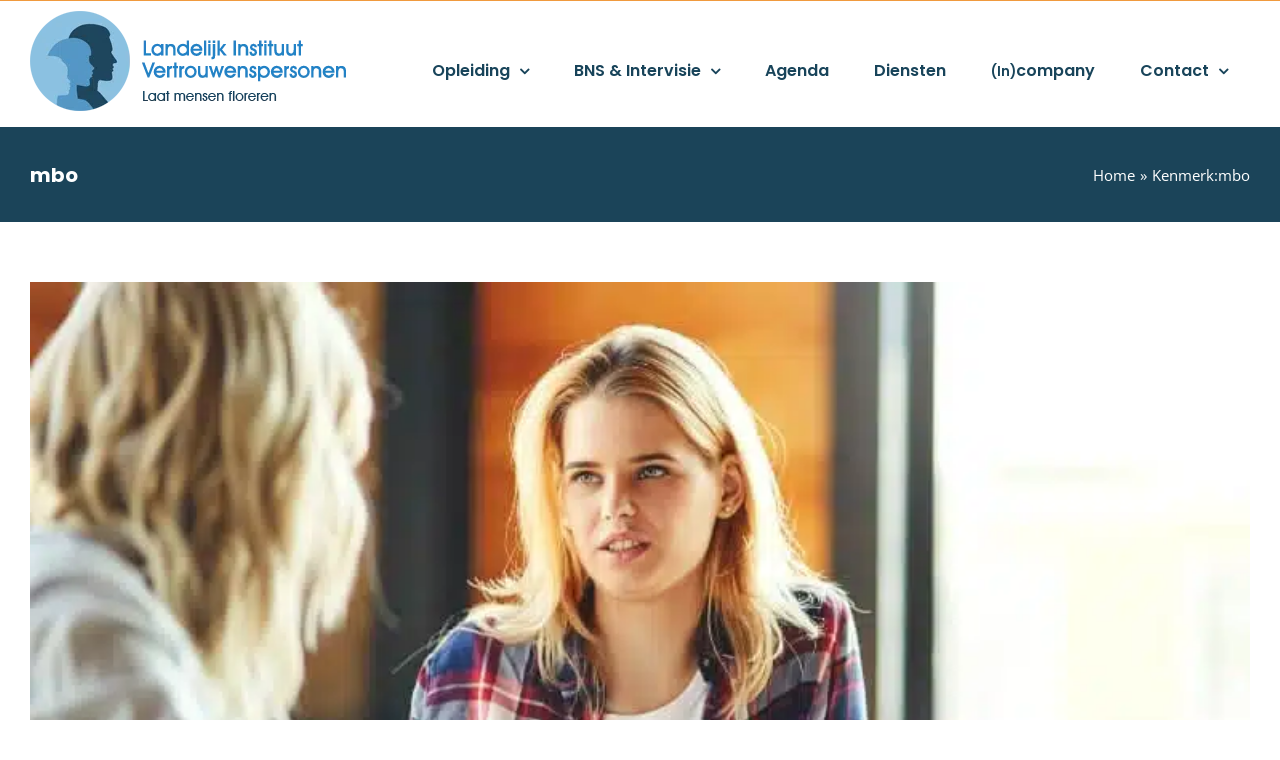

--- FILE ---
content_type: text/html; charset=UTF-8
request_url: https://www.livp.nl/tag/mbo/
body_size: 20636
content:
<!DOCTYPE html>
<html class="avada-html-layout-wide avada-html-header-position-top avada-html-is-archive" lang="nl-NL" prefix="og: http://ogp.me/ns# fb: http://ogp.me/ns/fb#">
<head>
	<meta http-equiv="X-UA-Compatible" content="IE=edge" />
	<meta http-equiv="Content-Type" content="text/html; charset=utf-8"/>
	<meta name="viewport" content="width=device-width, initial-scale=1" />
	<link rel="dns-prefetch" href="//cdn.hu-manity.co" />
		<!-- Cookie Compliance -->
		<script type="text/javascript">var huOptions = {"appID":"wwwlivpnl-0653164","currentLanguage":"nl","blocking":false,"globalCookie":false,"isAdmin":false,"privacyConsent":true,"forms":[]};</script>
		<script type="text/javascript" src="https://cdn.hu-manity.co/hu-banner.min.js"></script><meta name='robots' content='noindex, follow' />

            <script data-no-defer="1" data-ezscrex="false" data-cfasync="false" data-pagespeed-no-defer data-cookieconsent="ignore">
                var ctPublicFunctions = {"_ajax_nonce":"9b98019fcf","_rest_nonce":"4728b89fd0","_ajax_url":"\/wp-admin\/admin-ajax.php","_rest_url":"https:\/\/www.livp.nl\/wp-json\/","data__cookies_type":"none","data__ajax_type":"rest","data__bot_detector_enabled":"1","data__frontend_data_log_enabled":1,"cookiePrefix":"","wprocket_detected":true,"host_url":"www.livp.nl","text__ee_click_to_select":"Klik om de hele gegevens te selecteren","text__ee_original_email":"De volledige tekst is","text__ee_got_it":"Duidelijk","text__ee_blocked":"Geblokkeerd","text__ee_cannot_connect":"Kan geen verbinding maken","text__ee_cannot_decode":"Kan e-mail niet decoderen. Onbekende reden","text__ee_email_decoder":"Cleantalk e-mail decoder","text__ee_wait_for_decoding":"De magie is onderweg!","text__ee_decoding_process":"Wacht een paar seconden terwijl we de contactgegevens decoderen."}
            </script>
        
            <script data-no-defer="1" data-ezscrex="false" data-cfasync="false" data-pagespeed-no-defer data-cookieconsent="ignore">
                var ctPublic = {"_ajax_nonce":"9b98019fcf","settings__forms__check_internal":"0","settings__forms__check_external":"0","settings__forms__force_protection":"0","settings__forms__search_test":"1","settings__forms__wc_add_to_cart":"0","settings__data__bot_detector_enabled":"1","settings__sfw__anti_crawler":0,"blog_home":"https:\/\/www.livp.nl\/","pixel__setting":"0","pixel__enabled":false,"pixel__url":null,"data__email_check_before_post":"1","data__email_check_exist_post":"0","data__cookies_type":"none","data__key_is_ok":true,"data__visible_fields_required":true,"wl_brandname":"Anti-Spam by CleanTalk","wl_brandname_short":"CleanTalk","ct_checkjs_key":"216bc809a148f3302c6e1afe36d443943030fa505e997330011565b749ff7ce2","emailEncoderPassKey":"a0a803be3a595f4d3da5859884c54c4b","bot_detector_forms_excluded":"W10=","advancedCacheExists":true,"varnishCacheExists":false,"wc_ajax_add_to_cart":false}
            </script>
        
<!-- Google Tag Manager for WordPress by gtm4wp.com -->
<script data-cfasync="false" data-pagespeed-no-defer>
	var gtm4wp_datalayer_name = "dataLayer";
	var dataLayer = dataLayer || [];
</script>
<!-- End Google Tag Manager for WordPress by gtm4wp.com --><!-- Google tag (gtag.js) toestemmingsmodus dataLayer toegevoegd door Site Kit -->
<script type="text/javascript" id="google_gtagjs-js-consent-mode-data-layer">
/* <![CDATA[ */
window.dataLayer = window.dataLayer || [];function gtag(){dataLayer.push(arguments);}
gtag('consent', 'default', {"ad_personalization":"denied","ad_storage":"denied","ad_user_data":"denied","analytics_storage":"denied","functionality_storage":"denied","security_storage":"denied","personalization_storage":"denied","region":["AT","BE","BG","CH","CY","CZ","DE","DK","EE","ES","FI","FR","GB","GR","HR","HU","IE","IS","IT","LI","LT","LU","LV","MT","NL","NO","PL","PT","RO","SE","SI","SK"],"wait_for_update":500});
window._googlesitekitConsentCategoryMap = {"statistics":["analytics_storage"],"marketing":["ad_storage","ad_user_data","ad_personalization"],"functional":["functionality_storage","security_storage"],"preferences":["personalization_storage"]};
window._googlesitekitConsents = {"ad_personalization":"denied","ad_storage":"denied","ad_user_data":"denied","analytics_storage":"denied","functionality_storage":"denied","security_storage":"denied","personalization_storage":"denied","region":["AT","BE","BG","CH","CY","CZ","DE","DK","EE","ES","FI","FR","GB","GR","HR","HU","IE","IS","IT","LI","LT","LU","LV","MT","NL","NO","PL","PT","RO","SE","SI","SK"],"wait_for_update":500};
/* ]]> */
</script>
<!-- Einde Google tag (gtag.js) toestemmingsmodus dataLayer toegevoegd door Site Kit -->

	<!-- This site is optimized with the Yoast SEO Premium plugin v26.7 (Yoast SEO v26.8) - https://yoast.com/product/yoast-seo-premium-wordpress/ -->
	<title>mbo Archieven - LIVP.nl</title>
	<meta property="og:locale" content="nl_NL" />
	<meta property="og:type" content="article" />
	<meta property="og:title" content="mbo Archieven" />
	<meta property="og:url" content="https://www.livp.nl/tag/mbo/" />
	<meta property="og:site_name" content="LIVP.nl" />
	<meta name="twitter:card" content="summary_large_image" />
	<script type="application/ld+json" class="yoast-schema-graph">{"@context":"https://schema.org","@graph":[{"@type":"CollectionPage","@id":"https://www.livp.nl/tag/mbo/","url":"https://www.livp.nl/tag/mbo/","name":"mbo Archieven - LIVP.nl","isPartOf":{"@id":"https://www.livp.nl/#website"},"primaryImageOfPage":{"@id":"https://www.livp.nl/tag/mbo/#primaryimage"},"image":{"@id":"https://www.livp.nl/tag/mbo/#primaryimage"},"thumbnailUrl":"https://www.livp.nl/wp-content/uploads/2020/09/vp-in-mbo.jpg","breadcrumb":{"@id":"https://www.livp.nl/tag/mbo/#breadcrumb"},"inLanguage":"nl-NL"},{"@type":"ImageObject","inLanguage":"nl-NL","@id":"https://www.livp.nl/tag/mbo/#primaryimage","url":"https://www.livp.nl/wp-content/uploads/2020/09/vp-in-mbo.jpg","contentUrl":"https://www.livp.nl/wp-content/uploads/2020/09/vp-in-mbo.jpg","width":762,"height":400,"caption":"vp in mbo"},{"@type":"BreadcrumbList","@id":"https://www.livp.nl/tag/mbo/#breadcrumb","itemListElement":[{"@type":"ListItem","position":1,"name":"Home","item":"https://www.livp.nl/"},{"@type":"ListItem","position":2,"name":"mbo"}]},{"@type":"WebSite","@id":"https://www.livp.nl/#website","url":"https://www.livp.nl/","name":"LIVP.nl","description":"Erkende opleidingen Vertrouwenspersoon","publisher":{"@id":"https://www.livp.nl/#organization"},"potentialAction":[{"@type":"SearchAction","target":{"@type":"EntryPoint","urlTemplate":"https://www.livp.nl/?s={search_term_string}"},"query-input":{"@type":"PropertyValueSpecification","valueRequired":true,"valueName":"search_term_string"}}],"inLanguage":"nl-NL"},{"@type":"Organization","@id":"https://www.livp.nl/#organization","name":"Landelijk Instituut Vertrouwenspersonen","alternateName":"LIVP","url":"https://www.livp.nl/","logo":{"@type":"ImageObject","inLanguage":"nl-NL","@id":"https://www.livp.nl/#/schema/logo/image/","url":"https://www.livp.nl/wp-content/uploads/2019/09/logo_livp@2x.png","contentUrl":"https://www.livp.nl/wp-content/uploads/2019/09/logo_livp@2x.png","width":614,"height":200,"caption":"Landelijk Instituut Vertrouwenspersonen"},"image":{"@id":"https://www.livp.nl/#/schema/logo/image/"},"sameAs":["https://www.facebook.com/livp.nl/","https://www.linkedin.com/company/livp/"],"vatID":"NL865032130B01"}]}</script>
	<!-- / Yoast SEO Premium plugin. -->


<link rel='dns-prefetch' href='//fd.cleantalk.org' />
<link rel='dns-prefetch' href='//www.googletagmanager.com' />
<link rel="alternate" type="application/rss+xml" title="LIVP.nl &raquo; feed" href="https://www.livp.nl/feed/" />
<link rel="alternate" type="application/rss+xml" title="LIVP.nl &raquo; reacties feed" href="https://www.livp.nl/comments/feed/" />
<link rel="alternate" type="text/calendar" title="LIVP.nl &raquo; iCal Feed" href="https://www.livp.nl/agenda/?ical=1" />
								<link rel="icon" href="https://www.livp.nl/wp-content/uploads/2018/03/favicon.ico" type="image/x-icon" />
		
					<!-- Apple Touch Icon -->
						<link rel="apple-touch-icon" sizes="180x180" href="https://www.livp.nl/wp-content/uploads/2018/03/apple-icon-114x114.png" type="image/png">
		
					<!-- Android Icon -->
						<link rel="icon" sizes="192x192" href="https://www.livp.nl/wp-content/uploads/2018/03/apple-icon-57x57.png" type="image/png">
		
					<!-- MS Edge Icon -->
						<meta name="msapplication-TileImage" content="https://www.livp.nl/wp-content/uploads/2018/03/apple-icon-72x72.png" type="image/png">
				<link rel="alternate" type="application/rss+xml" title="LIVP.nl &raquo; mbo tag feed" href="https://www.livp.nl/tag/mbo/feed/" />
				
		<meta property="og:locale" content="nl_NL"/>
		<meta property="og:type" content="article"/>
		<meta property="og:site_name" content="LIVP.nl"/>
		<meta property="og:title" content="mbo Archieven - LIVP.nl"/>
				<meta property="og:url" content="https://www.livp.nl/blog/vertrouwenspersoon-in-het-onderwijs-mbo/"/>
																				<meta property="og:image" content="https://www.livp.nl/wp-content/uploads/2020/09/vp-in-mbo.jpg"/>
		<meta property="og:image:width" content="762"/>
		<meta property="og:image:height" content="400"/>
		<meta property="og:image:type" content="image/jpeg"/>
				<style id='wp-img-auto-sizes-contain-inline-css' type='text/css'>
img:is([sizes=auto i],[sizes^="auto," i]){contain-intrinsic-size:3000px 1500px}
/*# sourceURL=wp-img-auto-sizes-contain-inline-css */
</style>
<link data-minify="1" rel='stylesheet' id='tribe-events-pro-mini-calendar-block-styles-css' href='https://www.livp.nl/wp-content/cache/min/1/wp-content/plugins/events-calendar-pro/build/css/tribe-events-pro-mini-calendar-block.css?ver=1768316091' type='text/css' media='all' />
<style id='wp-emoji-styles-inline-css' type='text/css'>

	img.wp-smiley, img.emoji {
		display: inline !important;
		border: none !important;
		box-shadow: none !important;
		height: 1em !important;
		width: 1em !important;
		margin: 0 0.07em !important;
		vertical-align: -0.1em !important;
		background: none !important;
		padding: 0 !important;
	}
/*# sourceURL=wp-emoji-styles-inline-css */
</style>
<link rel='stylesheet' id='cleantalk-public-css-css' href='https://www.livp.nl/wp-content/cache/background-css/1/www.livp.nl/wp-content/plugins/cleantalk-spam-protect/css/cleantalk-public.min.css?ver=6.70.1_1766146032&wpr_t=1769019416' type='text/css' media='all' />
<link rel='stylesheet' id='cleantalk-email-decoder-css-css' href='https://www.livp.nl/wp-content/plugins/cleantalk-spam-protect/css/cleantalk-email-decoder.min.css?ver=6.70.1_1766146032' type='text/css' media='all' />
<link data-minify="1" rel='stylesheet' id='contact-form-7-css' href='https://www.livp.nl/wp-content/cache/min/1/wp-content/plugins/contact-form-7/includes/css/styles.css?ver=1768316091' type='text/css' media='all' />
<link data-minify="1" rel='stylesheet' id='wpcf7-redirect-script-frontend-css' href='https://www.livp.nl/wp-content/cache/min/1/wp-content/plugins/wpcf7-redirect/build/assets/frontend-script.css?ver=1768316091' type='text/css' media='all' />
<link data-minify="1" rel='stylesheet' id='cf7cf-style-css' href='https://www.livp.nl/wp-content/cache/min/1/wp-content/plugins/conditional-fields-pro/style.css?ver=1768316091' type='text/css' media='all' />
<link data-minify="1" rel='stylesheet' id='child-style-css' href='https://www.livp.nl/wp-content/cache/min/1/wp-content/themes/Avada-Child-Theme/style.css?ver=1768316091' type='text/css' media='all' />
<link data-minify="1" rel='stylesheet' id='fusion-dynamic-css-css' href='https://www.livp.nl/wp-content/cache/background-css/1/www.livp.nl/wp-content/cache/min/1/wp-content/uploads/fusion-styles/f0d7793836d38832ba7ef9fac321bd15.min.css?ver=1768316134&wpr_t=1769019416' type='text/css' media='all' />
<link rel='stylesheet' id='avada-fullwidth-md-css' href='https://www.livp.nl/wp-content/plugins/fusion-builder/assets/css/media/fullwidth-md.min.css?ver=3.14.2' type='text/css' media='only screen and (max-width: 1024px)' />
<link rel='stylesheet' id='avada-fullwidth-sm-css' href='https://www.livp.nl/wp-content/plugins/fusion-builder/assets/css/media/fullwidth-sm.min.css?ver=3.14.2' type='text/css' media='only screen and (max-width: 640px)' />
<link rel='stylesheet' id='awb-text-path-md-css' href='https://www.livp.nl/wp-content/plugins/fusion-builder/assets/css/media/awb-text-path-md.min.css?ver=7.14.2' type='text/css' media='only screen and (max-width: 1024px)' />
<link rel='stylesheet' id='awb-text-path-sm-css' href='https://www.livp.nl/wp-content/plugins/fusion-builder/assets/css/media/awb-text-path-sm.min.css?ver=7.14.2' type='text/css' media='only screen and (max-width: 640px)' />
<link rel='stylesheet' id='avada-icon-md-css' href='https://www.livp.nl/wp-content/plugins/fusion-builder/assets/css/media/icon-md.min.css?ver=3.14.2' type='text/css' media='only screen and (max-width: 1024px)' />
<link rel='stylesheet' id='avada-icon-sm-css' href='https://www.livp.nl/wp-content/plugins/fusion-builder/assets/css/media/icon-sm.min.css?ver=3.14.2' type='text/css' media='only screen and (max-width: 640px)' />
<link rel='stylesheet' id='avada-image-md-css' href='https://www.livp.nl/wp-content/plugins/fusion-builder/assets/css/media/image-md.min.css?ver=7.14.2' type='text/css' media='only screen and (max-width: 1024px)' />
<link rel='stylesheet' id='avada-image-sm-css' href='https://www.livp.nl/wp-content/plugins/fusion-builder/assets/css/media/image-sm.min.css?ver=7.14.2' type='text/css' media='only screen and (max-width: 640px)' />
<link rel='stylesheet' id='avada-person-md-css' href='https://www.livp.nl/wp-content/plugins/fusion-builder/assets/css/media/person-md.min.css?ver=7.14.2' type='text/css' media='only screen and (max-width: 1024px)' />
<link rel='stylesheet' id='avada-person-sm-css' href='https://www.livp.nl/wp-content/plugins/fusion-builder/assets/css/media/person-sm.min.css?ver=7.14.2' type='text/css' media='only screen and (max-width: 640px)' />
<link rel='stylesheet' id='avada-section-separator-md-css' href='https://www.livp.nl/wp-content/plugins/fusion-builder/assets/css/media/section-separator-md.min.css?ver=3.14.2' type='text/css' media='only screen and (max-width: 1024px)' />
<link rel='stylesheet' id='avada-section-separator-sm-css' href='https://www.livp.nl/wp-content/plugins/fusion-builder/assets/css/media/section-separator-sm.min.css?ver=3.14.2' type='text/css' media='only screen and (max-width: 640px)' />
<link rel='stylesheet' id='avada-social-sharing-md-css' href='https://www.livp.nl/wp-content/plugins/fusion-builder/assets/css/media/social-sharing-md.min.css?ver=7.14.2' type='text/css' media='only screen and (max-width: 1024px)' />
<link rel='stylesheet' id='avada-social-sharing-sm-css' href='https://www.livp.nl/wp-content/plugins/fusion-builder/assets/css/media/social-sharing-sm.min.css?ver=7.14.2' type='text/css' media='only screen and (max-width: 640px)' />
<link rel='stylesheet' id='avada-social-links-md-css' href='https://www.livp.nl/wp-content/plugins/fusion-builder/assets/css/media/social-links-md.min.css?ver=7.14.2' type='text/css' media='only screen and (max-width: 1024px)' />
<link rel='stylesheet' id='avada-social-links-sm-css' href='https://www.livp.nl/wp-content/plugins/fusion-builder/assets/css/media/social-links-sm.min.css?ver=7.14.2' type='text/css' media='only screen and (max-width: 640px)' />
<link rel='stylesheet' id='avada-tabs-lg-min-css' href='https://www.livp.nl/wp-content/plugins/fusion-builder/assets/css/media/tabs-lg-min.min.css?ver=7.14.2' type='text/css' media='only screen and (min-width: 1024px)' />
<link rel='stylesheet' id='avada-tabs-lg-max-css' href='https://www.livp.nl/wp-content/plugins/fusion-builder/assets/css/media/tabs-lg-max.min.css?ver=7.14.2' type='text/css' media='only screen and (max-width: 1024px)' />
<link rel='stylesheet' id='avada-tabs-md-css' href='https://www.livp.nl/wp-content/plugins/fusion-builder/assets/css/media/tabs-md.min.css?ver=7.14.2' type='text/css' media='only screen and (max-width: 1024px)' />
<link rel='stylesheet' id='avada-tabs-sm-css' href='https://www.livp.nl/wp-content/plugins/fusion-builder/assets/css/media/tabs-sm.min.css?ver=7.14.2' type='text/css' media='only screen and (max-width: 640px)' />
<link rel='stylesheet' id='awb-text-md-css' href='https://www.livp.nl/wp-content/plugins/fusion-builder/assets/css/media/text-md.min.css?ver=3.14.2' type='text/css' media='only screen and (max-width: 1024px)' />
<link rel='stylesheet' id='awb-text-sm-css' href='https://www.livp.nl/wp-content/plugins/fusion-builder/assets/css/media/text-sm.min.css?ver=3.14.2' type='text/css' media='only screen and (max-width: 640px)' />
<link rel='stylesheet' id='awb-title-md-css' href='https://www.livp.nl/wp-content/plugins/fusion-builder/assets/css/media/title-md.min.css?ver=3.14.2' type='text/css' media='only screen and (max-width: 1024px)' />
<link rel='stylesheet' id='awb-title-sm-css' href='https://www.livp.nl/wp-content/plugins/fusion-builder/assets/css/media/title-sm.min.css?ver=3.14.2' type='text/css' media='only screen and (max-width: 640px)' />
<link rel='stylesheet' id='awb-post-card-image-sm-css' href='https://www.livp.nl/wp-content/plugins/fusion-builder/assets/css/media/post-card-image-sm.min.css?ver=3.14.2' type='text/css' media='only screen and (max-width: 640px)' />
<link rel='stylesheet' id='awb-meta-md-css' href='https://www.livp.nl/wp-content/plugins/fusion-builder/assets/css/media/meta-md.min.css?ver=7.14.2' type='text/css' media='only screen and (max-width: 1024px)' />
<link rel='stylesheet' id='awb-meta-sm-css' href='https://www.livp.nl/wp-content/plugins/fusion-builder/assets/css/media/meta-sm.min.css?ver=7.14.2' type='text/css' media='only screen and (max-width: 640px)' />
<link rel='stylesheet' id='awb-layout-colums-md-css' href='https://www.livp.nl/wp-content/plugins/fusion-builder/assets/css/media/layout-columns-md.min.css?ver=3.14.2' type='text/css' media='only screen and (max-width: 1024px)' />
<link rel='stylesheet' id='awb-layout-colums-sm-css' href='https://www.livp.nl/wp-content/plugins/fusion-builder/assets/css/media/layout-columns-sm.min.css?ver=3.14.2' type='text/css' media='only screen and (max-width: 640px)' />
<link rel='stylesheet' id='avada-max-1c-css' href='https://www.livp.nl/wp-content/themes/Avada/assets/css/media/max-1c.min.css?ver=7.14.2' type='text/css' media='only screen and (max-width: 640px)' />
<link rel='stylesheet' id='avada-max-2c-css' href='https://www.livp.nl/wp-content/themes/Avada/assets/css/media/max-2c.min.css?ver=7.14.2' type='text/css' media='only screen and (max-width: 732px)' />
<link rel='stylesheet' id='avada-min-2c-max-3c-css' href='https://www.livp.nl/wp-content/themes/Avada/assets/css/media/min-2c-max-3c.min.css?ver=7.14.2' type='text/css' media='only screen and (min-width: 732px) and (max-width: 824px)' />
<link rel='stylesheet' id='avada-min-3c-max-4c-css' href='https://www.livp.nl/wp-content/themes/Avada/assets/css/media/min-3c-max-4c.min.css?ver=7.14.2' type='text/css' media='only screen and (min-width: 824px) and (max-width: 916px)' />
<link rel='stylesheet' id='avada-min-4c-max-5c-css' href='https://www.livp.nl/wp-content/themes/Avada/assets/css/media/min-4c-max-5c.min.css?ver=7.14.2' type='text/css' media='only screen and (min-width: 916px) and (max-width: 1008px)' />
<link rel='stylesheet' id='avada-min-5c-max-6c-css' href='https://www.livp.nl/wp-content/themes/Avada/assets/css/media/min-5c-max-6c.min.css?ver=7.14.2' type='text/css' media='only screen and (min-width: 1008px) and (max-width: 1100px)' />
<link rel='stylesheet' id='avada-min-shbp-css' href='https://www.livp.nl/wp-content/themes/Avada/assets/css/media/min-shbp.min.css?ver=7.14.2' type='text/css' media='only screen and (min-width: 1151px)' />
<link rel='stylesheet' id='avada-min-shbp-header-legacy-css' href='https://www.livp.nl/wp-content/themes/Avada/assets/css/media/min-shbp-header-legacy.min.css?ver=7.14.2' type='text/css' media='only screen and (min-width: 1151px)' />
<link rel='stylesheet' id='avada-max-shbp-css' href='https://www.livp.nl/wp-content/themes/Avada/assets/css/media/max-shbp.min.css?ver=7.14.2' type='text/css' media='only screen and (max-width: 1150px)' />
<link rel='stylesheet' id='avada-max-shbp-header-legacy-css' href='https://www.livp.nl/wp-content/themes/Avada/assets/css/media/max-shbp-header-legacy.min.css?ver=7.14.2' type='text/css' media='only screen and (max-width: 1150px)' />
<link rel='stylesheet' id='avada-max-sh-shbp-css' href='https://www.livp.nl/wp-content/themes/Avada/assets/css/media/max-sh-shbp.min.css?ver=7.14.2' type='text/css' media='only screen and (max-width: 1150px)' />
<link rel='stylesheet' id='avada-max-sh-shbp-header-legacy-css' href='https://www.livp.nl/wp-content/themes/Avada/assets/css/media/max-sh-shbp-header-legacy.min.css?ver=7.14.2' type='text/css' media='only screen and (max-width: 1150px)' />
<link rel='stylesheet' id='avada-min-768-max-1024-p-css' href='https://www.livp.nl/wp-content/themes/Avada/assets/css/media/min-768-max-1024-p.min.css?ver=7.14.2' type='text/css' media='only screen and (min-device-width: 768px) and (max-device-width: 1024px) and (orientation: portrait)' />
<link rel='stylesheet' id='avada-min-768-max-1024-p-header-legacy-css' href='https://www.livp.nl/wp-content/themes/Avada/assets/css/media/min-768-max-1024-p-header-legacy.min.css?ver=7.14.2' type='text/css' media='only screen and (min-device-width: 768px) and (max-device-width: 1024px) and (orientation: portrait)' />
<link rel='stylesheet' id='avada-min-768-max-1024-l-css' href='https://www.livp.nl/wp-content/themes/Avada/assets/css/media/min-768-max-1024-l.min.css?ver=7.14.2' type='text/css' media='only screen and (min-device-width: 768px) and (max-device-width: 1024px) and (orientation: landscape)' />
<link rel='stylesheet' id='avada-min-768-max-1024-l-header-legacy-css' href='https://www.livp.nl/wp-content/themes/Avada/assets/css/media/min-768-max-1024-l-header-legacy.min.css?ver=7.14.2' type='text/css' media='only screen and (min-device-width: 768px) and (max-device-width: 1024px) and (orientation: landscape)' />
<link rel='stylesheet' id='avada-max-sh-cbp-css' href='https://www.livp.nl/wp-content/themes/Avada/assets/css/media/max-sh-cbp.min.css?ver=7.14.2' type='text/css' media='only screen and (max-width: 1000px)' />
<link rel='stylesheet' id='avada-max-sh-sbp-css' href='https://www.livp.nl/wp-content/themes/Avada/assets/css/media/max-sh-sbp.min.css?ver=7.14.2' type='text/css' media='only screen and (max-width: 800px)' />
<link rel='stylesheet' id='avada-max-sh-640-css' href='https://www.livp.nl/wp-content/themes/Avada/assets/css/media/max-sh-640.min.css?ver=7.14.2' type='text/css' media='only screen and (max-width: 640px)' />
<link rel='stylesheet' id='avada-max-shbp-18-css' href='https://www.livp.nl/wp-content/themes/Avada/assets/css/media/max-shbp-18.min.css?ver=7.14.2' type='text/css' media='only screen and (max-width: 1132px)' />
<link rel='stylesheet' id='avada-max-shbp-32-css' href='https://www.livp.nl/wp-content/themes/Avada/assets/css/media/max-shbp-32.min.css?ver=7.14.2' type='text/css' media='only screen and (max-width: 1118px)' />
<link rel='stylesheet' id='avada-min-sh-cbp-css' href='https://www.livp.nl/wp-content/themes/Avada/assets/css/media/min-sh-cbp.min.css?ver=7.14.2' type='text/css' media='only screen and (min-width: 1000px)' />
<link rel='stylesheet' id='avada-max-640-css' href='https://www.livp.nl/wp-content/themes/Avada/assets/css/media/max-640.min.css?ver=7.14.2' type='text/css' media='only screen and (max-device-width: 640px)' />
<link rel='stylesheet' id='avada-max-main-css' href='https://www.livp.nl/wp-content/themes/Avada/assets/css/media/max-main.min.css?ver=7.14.2' type='text/css' media='only screen and (max-width: 1100px)' />
<link rel='stylesheet' id='avada-max-cbp-css' href='https://www.livp.nl/wp-content/themes/Avada/assets/css/media/max-cbp.min.css?ver=7.14.2' type='text/css' media='only screen and (max-width: 1000px)' />
<link rel='stylesheet' id='avada-max-sh-cbp-cf7-css' href='https://www.livp.nl/wp-content/themes/Avada/assets/css/media/max-sh-cbp-cf7.min.css?ver=7.14.2' type='text/css' media='only screen and (max-width: 1000px)' />
<link rel='stylesheet' id='avada-max-768-ec-css' href='https://www.livp.nl/wp-content/themes/Avada/assets/css/media/max-768-ec.min.css?ver=7.14.2' type='text/css' media='only screen and (max-width: 768px)' />
<link rel='stylesheet' id='avada-max-sh-cbp-ec-css' href='https://www.livp.nl/wp-content/themes/Avada/assets/css/media/max-sh-cbp-ec.min.css?ver=7.14.2' type='text/css' media='only screen and (max-width: 1000px)' />
<link rel='stylesheet' id='fb-max-sh-cbp-css' href='https://www.livp.nl/wp-content/plugins/fusion-builder/assets/css/media/max-sh-cbp.min.css?ver=3.14.2' type='text/css' media='only screen and (max-width: 1000px)' />
<link rel='stylesheet' id='fb-min-768-max-1024-p-css' href='https://www.livp.nl/wp-content/plugins/fusion-builder/assets/css/media/min-768-max-1024-p.min.css?ver=3.14.2' type='text/css' media='only screen and (min-device-width: 768px) and (max-device-width: 1024px) and (orientation: portrait)' />
<link rel='stylesheet' id='fb-max-640-css' href='https://www.livp.nl/wp-content/plugins/fusion-builder/assets/css/media/max-640.min.css?ver=3.14.2' type='text/css' media='only screen and (max-device-width: 640px)' />
<link data-minify="1" rel='stylesheet' id='fb-max-1c-css' href='https://www.livp.nl/wp-content/cache/min/1/wp-content/plugins/fusion-builder/assets/css/media/max-1c.css?ver=1768316092' type='text/css' media='only screen and (max-width: 640px)' />
<link data-minify="1" rel='stylesheet' id='fb-max-2c-css' href='https://www.livp.nl/wp-content/cache/min/1/wp-content/plugins/fusion-builder/assets/css/media/max-2c.css?ver=1768316092' type='text/css' media='only screen and (max-width: 732px)' />
<link data-minify="1" rel='stylesheet' id='fb-min-2c-max-3c-css' href='https://www.livp.nl/wp-content/cache/min/1/wp-content/plugins/fusion-builder/assets/css/media/min-2c-max-3c.css?ver=1768316092' type='text/css' media='only screen and (min-width: 732px) and (max-width: 824px)' />
<link data-minify="1" rel='stylesheet' id='fb-min-3c-max-4c-css' href='https://www.livp.nl/wp-content/cache/min/1/wp-content/plugins/fusion-builder/assets/css/media/min-3c-max-4c.css?ver=1768316092' type='text/css' media='only screen and (min-width: 824px) and (max-width: 916px)' />
<link data-minify="1" rel='stylesheet' id='fb-min-4c-max-5c-css' href='https://www.livp.nl/wp-content/cache/min/1/wp-content/plugins/fusion-builder/assets/css/media/min-4c-max-5c.css?ver=1768316092' type='text/css' media='only screen and (min-width: 916px) and (max-width: 1008px)' />
<link data-minify="1" rel='stylesheet' id='fb-min-5c-max-6c-css' href='https://www.livp.nl/wp-content/cache/min/1/wp-content/plugins/fusion-builder/assets/css/media/min-5c-max-6c.css?ver=1768316092' type='text/css' media='only screen and (min-width: 1008px) and (max-width: 1100px)' />
<script type="text/javascript" src="https://www.livp.nl/wp-content/plugins/cleantalk-spam-protect/js/apbct-public-bundle.min.js?ver=6.70.1_1766146032" id="apbct-public-bundle.min-js-js"></script>
<script type="text/javascript" src="https://fd.cleantalk.org/ct-bot-detector-wrapper.js?ver=6.70.1" id="ct_bot_detector-js" defer="defer" data-wp-strategy="defer"></script>
<script type="text/javascript" src="https://www.livp.nl/wp-includes/js/jquery/jquery.min.js?ver=3.7.1" id="jquery-core-js"></script>

<!-- Google tag (gtag.js) snippet toegevoegd door Site Kit -->
<!-- Google Analytics snippet toegevoegd door Site Kit -->
<script type="text/javascript" src="https://www.googletagmanager.com/gtag/js?id=G-FN7QSFS6X5" id="google_gtagjs-js" async></script>
<script type="text/javascript" id="google_gtagjs-js-after">
/* <![CDATA[ */
window.dataLayer = window.dataLayer || [];function gtag(){dataLayer.push(arguments);}
gtag("set","linker",{"domains":["www.livp.nl"]});
gtag("js", new Date());
gtag("set", "developer_id.dZTNiMT", true);
gtag("config", "G-FN7QSFS6X5");
//# sourceURL=google_gtagjs-js-after
/* ]]> */
</script>
<meta name="generator" content="Site Kit by Google 1.170.0" /><meta name="tec-api-version" content="v1"><meta name="tec-api-origin" content="https://www.livp.nl"><link rel="alternate" href="https://www.livp.nl/wp-json/tribe/events/v1/events/?tags=mbo" />
<!-- Google Tag Manager for WordPress by gtm4wp.com -->
<!-- GTM Container placement set to automatic -->
<script data-cfasync="false" data-pagespeed-no-defer type="text/javascript">
	var dataLayer_content = {"pagePostType":"post","pagePostType2":"tag-post"};
	dataLayer.push( dataLayer_content );
</script>
<script data-cfasync="false" data-pagespeed-no-defer type="text/javascript">
(function(w,d,s,l,i){w[l]=w[l]||[];w[l].push({'gtm.start':
new Date().getTime(),event:'gtm.js'});var f=d.getElementsByTagName(s)[0],
j=d.createElement(s),dl=l!='dataLayer'?'&l='+l:'';j.async=true;j.src=
'//www.googletagmanager.com/gtm.js?id='+i+dl;f.parentNode.insertBefore(j,f);
})(window,document,'script','dataLayer','GTM-NB9WD9D');
</script>
<!-- End Google Tag Manager for WordPress by gtm4wp.com --><style type="text/css" id="css-fb-visibility">@media screen and (max-width: 640px){.fusion-no-small-visibility{display:none !important;}body .sm-text-align-center{text-align:center !important;}body .sm-text-align-left{text-align:left !important;}body .sm-text-align-right{text-align:right !important;}body .sm-text-align-justify{text-align:justify !important;}body .sm-flex-align-center{justify-content:center !important;}body .sm-flex-align-flex-start{justify-content:flex-start !important;}body .sm-flex-align-flex-end{justify-content:flex-end !important;}body .sm-mx-auto{margin-left:auto !important;margin-right:auto !important;}body .sm-ml-auto{margin-left:auto !important;}body .sm-mr-auto{margin-right:auto !important;}body .fusion-absolute-position-small{position:absolute;width:100%;}.awb-sticky.awb-sticky-small{ position: sticky; top: var(--awb-sticky-offset,0); }}@media screen and (min-width: 641px) and (max-width: 1024px){.fusion-no-medium-visibility{display:none !important;}body .md-text-align-center{text-align:center !important;}body .md-text-align-left{text-align:left !important;}body .md-text-align-right{text-align:right !important;}body .md-text-align-justify{text-align:justify !important;}body .md-flex-align-center{justify-content:center !important;}body .md-flex-align-flex-start{justify-content:flex-start !important;}body .md-flex-align-flex-end{justify-content:flex-end !important;}body .md-mx-auto{margin-left:auto !important;margin-right:auto !important;}body .md-ml-auto{margin-left:auto !important;}body .md-mr-auto{margin-right:auto !important;}body .fusion-absolute-position-medium{position:absolute;width:100%;}.awb-sticky.awb-sticky-medium{ position: sticky; top: var(--awb-sticky-offset,0); }}@media screen and (min-width: 1025px){.fusion-no-large-visibility{display:none !important;}body .lg-text-align-center{text-align:center !important;}body .lg-text-align-left{text-align:left !important;}body .lg-text-align-right{text-align:right !important;}body .lg-text-align-justify{text-align:justify !important;}body .lg-flex-align-center{justify-content:center !important;}body .lg-flex-align-flex-start{justify-content:flex-start !important;}body .lg-flex-align-flex-end{justify-content:flex-end !important;}body .lg-mx-auto{margin-left:auto !important;margin-right:auto !important;}body .lg-ml-auto{margin-left:auto !important;}body .lg-mr-auto{margin-right:auto !important;}body .fusion-absolute-position-large{position:absolute;width:100%;}.awb-sticky.awb-sticky-large{ position: sticky; top: var(--awb-sticky-offset,0); }}</style>		<script type="text/javascript">
			var doc = document.documentElement;
			doc.setAttribute( 'data-useragent', navigator.userAgent );
		</script>
		<noscript><style id="rocket-lazyload-nojs-css">.rll-youtube-player, [data-lazy-src]{display:none !important;}</style></noscript>
	<style id='global-styles-inline-css' type='text/css'>
:root{--wp--preset--aspect-ratio--square: 1;--wp--preset--aspect-ratio--4-3: 4/3;--wp--preset--aspect-ratio--3-4: 3/4;--wp--preset--aspect-ratio--3-2: 3/2;--wp--preset--aspect-ratio--2-3: 2/3;--wp--preset--aspect-ratio--16-9: 16/9;--wp--preset--aspect-ratio--9-16: 9/16;--wp--preset--color--black: #000000;--wp--preset--color--cyan-bluish-gray: #abb8c3;--wp--preset--color--white: #ffffff;--wp--preset--color--pale-pink: #f78da7;--wp--preset--color--vivid-red: #cf2e2e;--wp--preset--color--luminous-vivid-orange: #ff6900;--wp--preset--color--luminous-vivid-amber: #fcb900;--wp--preset--color--light-green-cyan: #7bdcb5;--wp--preset--color--vivid-green-cyan: #00d084;--wp--preset--color--pale-cyan-blue: #8ed1fc;--wp--preset--color--vivid-cyan-blue: #0693e3;--wp--preset--color--vivid-purple: #9b51e0;--wp--preset--color--awb-color-1: #ffffff;--wp--preset--color--awb-color-2: #faf9f8;--wp--preset--color--awb-color-3: #e7e4e2;--wp--preset--color--awb-color-4: #f09a3e;--wp--preset--color--awb-color-5: #ef9a3d;--wp--preset--color--awb-color-6: #18445a;--wp--preset--color--awb-color-7: #333c4e;--wp--preset--color--awb-color-8: #333333;--wp--preset--color--awb-color-custom-10: #7e8890;--wp--preset--color--awb-color-custom-11: #f2f1f0;--wp--preset--color--awb-color-custom-12: #e3ecf2;--wp--preset--color--awb-color-custom-13: #5697c3;--wp--preset--color--awb-color-custom-14: #bec2cc;--wp--preset--gradient--vivid-cyan-blue-to-vivid-purple: linear-gradient(135deg,rgb(6,147,227) 0%,rgb(155,81,224) 100%);--wp--preset--gradient--light-green-cyan-to-vivid-green-cyan: linear-gradient(135deg,rgb(122,220,180) 0%,rgb(0,208,130) 100%);--wp--preset--gradient--luminous-vivid-amber-to-luminous-vivid-orange: linear-gradient(135deg,rgb(252,185,0) 0%,rgb(255,105,0) 100%);--wp--preset--gradient--luminous-vivid-orange-to-vivid-red: linear-gradient(135deg,rgb(255,105,0) 0%,rgb(207,46,46) 100%);--wp--preset--gradient--very-light-gray-to-cyan-bluish-gray: linear-gradient(135deg,rgb(238,238,238) 0%,rgb(169,184,195) 100%);--wp--preset--gradient--cool-to-warm-spectrum: linear-gradient(135deg,rgb(74,234,220) 0%,rgb(151,120,209) 20%,rgb(207,42,186) 40%,rgb(238,44,130) 60%,rgb(251,105,98) 80%,rgb(254,248,76) 100%);--wp--preset--gradient--blush-light-purple: linear-gradient(135deg,rgb(255,206,236) 0%,rgb(152,150,240) 100%);--wp--preset--gradient--blush-bordeaux: linear-gradient(135deg,rgb(254,205,165) 0%,rgb(254,45,45) 50%,rgb(107,0,62) 100%);--wp--preset--gradient--luminous-dusk: linear-gradient(135deg,rgb(255,203,112) 0%,rgb(199,81,192) 50%,rgb(65,88,208) 100%);--wp--preset--gradient--pale-ocean: linear-gradient(135deg,rgb(255,245,203) 0%,rgb(182,227,212) 50%,rgb(51,167,181) 100%);--wp--preset--gradient--electric-grass: linear-gradient(135deg,rgb(202,248,128) 0%,rgb(113,206,126) 100%);--wp--preset--gradient--midnight: linear-gradient(135deg,rgb(2,3,129) 0%,rgb(40,116,252) 100%);--wp--preset--font-size--small: 13.5px;--wp--preset--font-size--medium: 20px;--wp--preset--font-size--large: 27px;--wp--preset--font-size--x-large: 42px;--wp--preset--font-size--normal: 18px;--wp--preset--font-size--xlarge: 36px;--wp--preset--font-size--huge: 54px;--wp--preset--spacing--20: 0.44rem;--wp--preset--spacing--30: 0.67rem;--wp--preset--spacing--40: 1rem;--wp--preset--spacing--50: 1.5rem;--wp--preset--spacing--60: 2.25rem;--wp--preset--spacing--70: 3.38rem;--wp--preset--spacing--80: 5.06rem;--wp--preset--shadow--natural: 6px 6px 9px rgba(0, 0, 0, 0.2);--wp--preset--shadow--deep: 12px 12px 50px rgba(0, 0, 0, 0.4);--wp--preset--shadow--sharp: 6px 6px 0px rgba(0, 0, 0, 0.2);--wp--preset--shadow--outlined: 6px 6px 0px -3px rgb(255, 255, 255), 6px 6px rgb(0, 0, 0);--wp--preset--shadow--crisp: 6px 6px 0px rgb(0, 0, 0);}:where(.is-layout-flex){gap: 0.5em;}:where(.is-layout-grid){gap: 0.5em;}body .is-layout-flex{display: flex;}.is-layout-flex{flex-wrap: wrap;align-items: center;}.is-layout-flex > :is(*, div){margin: 0;}body .is-layout-grid{display: grid;}.is-layout-grid > :is(*, div){margin: 0;}:where(.wp-block-columns.is-layout-flex){gap: 2em;}:where(.wp-block-columns.is-layout-grid){gap: 2em;}:where(.wp-block-post-template.is-layout-flex){gap: 1.25em;}:where(.wp-block-post-template.is-layout-grid){gap: 1.25em;}.has-black-color{color: var(--wp--preset--color--black) !important;}.has-cyan-bluish-gray-color{color: var(--wp--preset--color--cyan-bluish-gray) !important;}.has-white-color{color: var(--wp--preset--color--white) !important;}.has-pale-pink-color{color: var(--wp--preset--color--pale-pink) !important;}.has-vivid-red-color{color: var(--wp--preset--color--vivid-red) !important;}.has-luminous-vivid-orange-color{color: var(--wp--preset--color--luminous-vivid-orange) !important;}.has-luminous-vivid-amber-color{color: var(--wp--preset--color--luminous-vivid-amber) !important;}.has-light-green-cyan-color{color: var(--wp--preset--color--light-green-cyan) !important;}.has-vivid-green-cyan-color{color: var(--wp--preset--color--vivid-green-cyan) !important;}.has-pale-cyan-blue-color{color: var(--wp--preset--color--pale-cyan-blue) !important;}.has-vivid-cyan-blue-color{color: var(--wp--preset--color--vivid-cyan-blue) !important;}.has-vivid-purple-color{color: var(--wp--preset--color--vivid-purple) !important;}.has-black-background-color{background-color: var(--wp--preset--color--black) !important;}.has-cyan-bluish-gray-background-color{background-color: var(--wp--preset--color--cyan-bluish-gray) !important;}.has-white-background-color{background-color: var(--wp--preset--color--white) !important;}.has-pale-pink-background-color{background-color: var(--wp--preset--color--pale-pink) !important;}.has-vivid-red-background-color{background-color: var(--wp--preset--color--vivid-red) !important;}.has-luminous-vivid-orange-background-color{background-color: var(--wp--preset--color--luminous-vivid-orange) !important;}.has-luminous-vivid-amber-background-color{background-color: var(--wp--preset--color--luminous-vivid-amber) !important;}.has-light-green-cyan-background-color{background-color: var(--wp--preset--color--light-green-cyan) !important;}.has-vivid-green-cyan-background-color{background-color: var(--wp--preset--color--vivid-green-cyan) !important;}.has-pale-cyan-blue-background-color{background-color: var(--wp--preset--color--pale-cyan-blue) !important;}.has-vivid-cyan-blue-background-color{background-color: var(--wp--preset--color--vivid-cyan-blue) !important;}.has-vivid-purple-background-color{background-color: var(--wp--preset--color--vivid-purple) !important;}.has-black-border-color{border-color: var(--wp--preset--color--black) !important;}.has-cyan-bluish-gray-border-color{border-color: var(--wp--preset--color--cyan-bluish-gray) !important;}.has-white-border-color{border-color: var(--wp--preset--color--white) !important;}.has-pale-pink-border-color{border-color: var(--wp--preset--color--pale-pink) !important;}.has-vivid-red-border-color{border-color: var(--wp--preset--color--vivid-red) !important;}.has-luminous-vivid-orange-border-color{border-color: var(--wp--preset--color--luminous-vivid-orange) !important;}.has-luminous-vivid-amber-border-color{border-color: var(--wp--preset--color--luminous-vivid-amber) !important;}.has-light-green-cyan-border-color{border-color: var(--wp--preset--color--light-green-cyan) !important;}.has-vivid-green-cyan-border-color{border-color: var(--wp--preset--color--vivid-green-cyan) !important;}.has-pale-cyan-blue-border-color{border-color: var(--wp--preset--color--pale-cyan-blue) !important;}.has-vivid-cyan-blue-border-color{border-color: var(--wp--preset--color--vivid-cyan-blue) !important;}.has-vivid-purple-border-color{border-color: var(--wp--preset--color--vivid-purple) !important;}.has-vivid-cyan-blue-to-vivid-purple-gradient-background{background: var(--wp--preset--gradient--vivid-cyan-blue-to-vivid-purple) !important;}.has-light-green-cyan-to-vivid-green-cyan-gradient-background{background: var(--wp--preset--gradient--light-green-cyan-to-vivid-green-cyan) !important;}.has-luminous-vivid-amber-to-luminous-vivid-orange-gradient-background{background: var(--wp--preset--gradient--luminous-vivid-amber-to-luminous-vivid-orange) !important;}.has-luminous-vivid-orange-to-vivid-red-gradient-background{background: var(--wp--preset--gradient--luminous-vivid-orange-to-vivid-red) !important;}.has-very-light-gray-to-cyan-bluish-gray-gradient-background{background: var(--wp--preset--gradient--very-light-gray-to-cyan-bluish-gray) !important;}.has-cool-to-warm-spectrum-gradient-background{background: var(--wp--preset--gradient--cool-to-warm-spectrum) !important;}.has-blush-light-purple-gradient-background{background: var(--wp--preset--gradient--blush-light-purple) !important;}.has-blush-bordeaux-gradient-background{background: var(--wp--preset--gradient--blush-bordeaux) !important;}.has-luminous-dusk-gradient-background{background: var(--wp--preset--gradient--luminous-dusk) !important;}.has-pale-ocean-gradient-background{background: var(--wp--preset--gradient--pale-ocean) !important;}.has-electric-grass-gradient-background{background: var(--wp--preset--gradient--electric-grass) !important;}.has-midnight-gradient-background{background: var(--wp--preset--gradient--midnight) !important;}.has-small-font-size{font-size: var(--wp--preset--font-size--small) !important;}.has-medium-font-size{font-size: var(--wp--preset--font-size--medium) !important;}.has-large-font-size{font-size: var(--wp--preset--font-size--large) !important;}.has-x-large-font-size{font-size: var(--wp--preset--font-size--x-large) !important;}
/*# sourceURL=global-styles-inline-css */
</style>
<link data-minify="1" rel='stylesheet' id='tribe-events-pro-widgets-v2-events-list-skeleton-css' href='https://www.livp.nl/wp-content/cache/min/1/wp-content/plugins/events-calendar-pro/build/css/widget-events-list-skeleton.css?ver=1768316092' type='text/css' media='all' />
<link data-minify="1" rel='stylesheet' id='tribe-events-pro-widgets-v2-events-list-full-css' href='https://www.livp.nl/wp-content/cache/min/1/wp-content/plugins/events-calendar-pro/build/css/widget-events-list-full.css?ver=1768316092' type='text/css' media='all' />
<style id="wpr-lazyload-bg-container"></style><style id="wpr-lazyload-bg-exclusion"></style>
<noscript>
<style id="wpr-lazyload-bg-nostyle">.apbct-check_email_exist-load{--wpr-bg-612b6cef-90ef-44ad-9b6d-9ed911855bc2: url('https://www.livp.nl/wp-content/plugins/cleantalk-spam-protect/css/images/checking_email.gif');}.apbct-check_email_exist-good_email{--wpr-bg-6e6b7b6c-df1e-454f-a641-1f510c98fbe2: url('https://www.livp.nl/wp-content/plugins/cleantalk-spam-protect/css/images/good_email.svg');}.apbct-check_email_exist-bad_email{--wpr-bg-7675dcca-3361-4bf4-ab88-54cc82dd0d5f: url('https://www.livp.nl/wp-content/plugins/cleantalk-spam-protect/css/images/bad_email.svg');}.ilightbox-loader.metro-white div{--wpr-bg-68a8d682-4220-4b7d-ab11-d080c8af03a5: url('https://www.livp.nl/wp-content/plugins/fusion-builder/assets/images/iLightbox/metro-white-skin/preloader.gif');}.ilightbox-holder.metro-white .ilightbox-container .ilightbox-caption{--wpr-bg-d5b218cc-6152-4b15-ba71-3eb5c1c9b98b: url('https://www.livp.nl/wp-content/plugins/fusion-builder/assets/images/iLightbox/metro-white-skin/caption-bg.png');}.ilightbox-holder.metro-white .ilightbox-container .ilightbox-social{--wpr-bg-b2d1031b-70fb-4e89-a1f5-dcbe70fdfc68: url('https://www.livp.nl/wp-content/plugins/fusion-builder/assets/images/iLightbox/metro-white-skin/social-bg.png');}.ilightbox-holder.metro-white .ilightbox-alert{--wpr-bg-03366be8-b4c1-44c9-9afe-f7723d4f2384: url('https://www.livp.nl/wp-content/plugins/fusion-builder/assets/images/iLightbox/metro-white-skin/alert.png');}.ilightbox-toolbar.metro-white a{--wpr-bg-c01d160a-e29d-4cad-8243-dac7c9876adb: url('https://www.livp.nl/wp-content/plugins/fusion-builder/assets/images/iLightbox/metro-white-skin/buttons.png');}.ilightbox-thumbnails.metro-white .ilightbox-thumbnails-grid .ilightbox-thumbnail .ilightbox-thumbnail-video{--wpr-bg-20539f21-d074-4fbe-995d-c7ada79f2690: url('https://www.livp.nl/wp-content/plugins/fusion-builder/assets/images/iLightbox/metro-white-skin/thumb-overlay-play.png');}.ilightbox-button.ilightbox-next-button.metro-white,.ilightbox-button.ilightbox-prev-button.metro-white{--wpr-bg-4bcceca2-8f22-4ed5-9028-721d95174983: url('https://www.livp.nl/wp-content/plugins/fusion-builder/assets/images/iLightbox/metro-white-skin/arrows_vertical.png');}.isMobile .ilightbox-toolbar.metro-white a.ilightbox-fullscreen{--wpr-bg-5706cf02-58b7-4217-8a7b-9bcb41999153: url('https://www.livp.nl/wp-content/plugins/fusion-builder/assets/images/iLightbox/metro-white-skin/fullscreen-icon-64.png');}.isMobile .ilightbox-toolbar.metro-white a.ilightbox-fullscreen:hover{--wpr-bg-951f63ad-40be-4619-be14-b86a8e5735ac: url('https://www.livp.nl/wp-content/plugins/fusion-builder/assets/images/iLightbox/metro-white-skin/fullscreen-hover-icon-64.png');}.isMobile .ilightbox-toolbar.metro-white a.ilightbox-close{--wpr-bg-5a40a9d4-3e36-4c20-bad7-6245d962de6d: url('https://www.livp.nl/wp-content/plugins/fusion-builder/assets/images/iLightbox/metro-white-skin/x-mark-icon-64.png');}.isMobile .ilightbox-toolbar.metro-white a.ilightbox-close:hover{--wpr-bg-7994adfb-ef41-47b6-afef-aa3cbfb0fa5a: url('https://www.livp.nl/wp-content/plugins/fusion-builder/assets/images/iLightbox/metro-white-skin/x-mark-hover-icon-64.png');}.isMobile .ilightbox-toolbar.metro-white a.ilightbox-next-button{--wpr-bg-456c248b-8a71-4209-96ac-187defb59bb4: url('https://www.livp.nl/wp-content/plugins/fusion-builder/assets/images/iLightbox/metro-white-skin/arrow-next-icon-64.png');}.isMobile .ilightbox-toolbar.metro-white a.ilightbox-next-button:hover{--wpr-bg-ebef457b-dec2-4a24-a872-892971ec7d1e: url('https://www.livp.nl/wp-content/plugins/fusion-builder/assets/images/iLightbox/metro-white-skin/arrow-next-hover-icon-64.png');}.isMobile .ilightbox-toolbar.metro-white a.ilightbox-next-button.disabled{--wpr-bg-21df5c4d-c5ca-4e23-9609-0f414fb21eb0: url('https://www.livp.nl/wp-content/plugins/fusion-builder/assets/images/iLightbox/metro-white-skin/arrow-next-icon-64.png');}.isMobile .ilightbox-toolbar.metro-white a.ilightbox-prev-button{--wpr-bg-d9f21586-91b7-4bd2-89e1-ef389f07f225: url('https://www.livp.nl/wp-content/plugins/fusion-builder/assets/images/iLightbox/metro-white-skin/arrow-prev-icon-64.png');}.isMobile .ilightbox-toolbar.metro-white a.ilightbox-prev-button:hover{--wpr-bg-3795f95e-f45c-4467-9db7-b3247a8ded70: url('https://www.livp.nl/wp-content/plugins/fusion-builder/assets/images/iLightbox/metro-white-skin/arrow-prev-hover-icon-64.png');}.isMobile .ilightbox-toolbar.metro-white a.ilightbox-prev-button.disabled{--wpr-bg-2ce42f1a-015b-4285-9321-7563223fd646: url('https://www.livp.nl/wp-content/plugins/fusion-builder/assets/images/iLightbox/metro-white-skin/arrow-prev-icon-64.png');}.isMobile .ilightbox-toolbar.metro-white a.ilightbox-play{--wpr-bg-e30f32c5-e415-4ddf-9771-a73c6fc6bd3a: url('https://www.livp.nl/wp-content/plugins/fusion-builder/assets/images/iLightbox/metro-white-skin/play-icon-64.png');}.isMobile .ilightbox-toolbar.metro-white a.ilightbox-play:hover{--wpr-bg-96b05ccf-fc55-4177-89e5-00ea6f1d3f26: url('https://www.livp.nl/wp-content/plugins/fusion-builder/assets/images/iLightbox/metro-white-skin/play-hover-icon-64.png');}.isMobile .ilightbox-toolbar.metro-white a.ilightbox-pause{--wpr-bg-62381e0a-7b20-4eec-b4aa-f5a82bdb7f88: url('https://www.livp.nl/wp-content/plugins/fusion-builder/assets/images/iLightbox/metro-white-skin/pause-icon-64.png');}.isMobile .ilightbox-toolbar.metro-white a.ilightbox-pause:hover{--wpr-bg-248ea083-bafe-45c6-9bb3-80f6b255343d: url('https://www.livp.nl/wp-content/plugins/fusion-builder/assets/images/iLightbox/metro-white-skin/pause-hover-icon-64.png');}.ilightbox-button.ilightbox-next-button.metro-white.horizontal,.ilightbox-button.ilightbox-prev-button.metro-white.horizontal{--wpr-bg-9af669e8-e2d5-4595-b7c4-1eb0e4b535e6: url('https://www.livp.nl/wp-content/plugins/fusion-builder/assets/images/iLightbox/metro-white-skin/arrows_horizontal.png');}</style>
</noscript>
<script type="application/javascript">const rocket_pairs = [{"selector":".apbct-check_email_exist-load","style":".apbct-check_email_exist-load{--wpr-bg-612b6cef-90ef-44ad-9b6d-9ed911855bc2: url('https:\/\/www.livp.nl\/wp-content\/plugins\/cleantalk-spam-protect\/css\/images\/checking_email.gif');}","hash":"612b6cef-90ef-44ad-9b6d-9ed911855bc2","url":"https:\/\/www.livp.nl\/wp-content\/plugins\/cleantalk-spam-protect\/css\/images\/checking_email.gif"},{"selector":".apbct-check_email_exist-good_email","style":".apbct-check_email_exist-good_email{--wpr-bg-6e6b7b6c-df1e-454f-a641-1f510c98fbe2: url('https:\/\/www.livp.nl\/wp-content\/plugins\/cleantalk-spam-protect\/css\/images\/good_email.svg');}","hash":"6e6b7b6c-df1e-454f-a641-1f510c98fbe2","url":"https:\/\/www.livp.nl\/wp-content\/plugins\/cleantalk-spam-protect\/css\/images\/good_email.svg"},{"selector":".apbct-check_email_exist-bad_email","style":".apbct-check_email_exist-bad_email{--wpr-bg-7675dcca-3361-4bf4-ab88-54cc82dd0d5f: url('https:\/\/www.livp.nl\/wp-content\/plugins\/cleantalk-spam-protect\/css\/images\/bad_email.svg');}","hash":"7675dcca-3361-4bf4-ab88-54cc82dd0d5f","url":"https:\/\/www.livp.nl\/wp-content\/plugins\/cleantalk-spam-protect\/css\/images\/bad_email.svg"},{"selector":".ilightbox-loader.metro-white div","style":".ilightbox-loader.metro-white div{--wpr-bg-68a8d682-4220-4b7d-ab11-d080c8af03a5: url('https:\/\/www.livp.nl\/wp-content\/plugins\/fusion-builder\/assets\/images\/iLightbox\/metro-white-skin\/preloader.gif');}","hash":"68a8d682-4220-4b7d-ab11-d080c8af03a5","url":"https:\/\/www.livp.nl\/wp-content\/plugins\/fusion-builder\/assets\/images\/iLightbox\/metro-white-skin\/preloader.gif"},{"selector":".ilightbox-holder.metro-white .ilightbox-container .ilightbox-caption","style":".ilightbox-holder.metro-white .ilightbox-container .ilightbox-caption{--wpr-bg-d5b218cc-6152-4b15-ba71-3eb5c1c9b98b: url('https:\/\/www.livp.nl\/wp-content\/plugins\/fusion-builder\/assets\/images\/iLightbox\/metro-white-skin\/caption-bg.png');}","hash":"d5b218cc-6152-4b15-ba71-3eb5c1c9b98b","url":"https:\/\/www.livp.nl\/wp-content\/plugins\/fusion-builder\/assets\/images\/iLightbox\/metro-white-skin\/caption-bg.png"},{"selector":".ilightbox-holder.metro-white .ilightbox-container .ilightbox-social","style":".ilightbox-holder.metro-white .ilightbox-container .ilightbox-social{--wpr-bg-b2d1031b-70fb-4e89-a1f5-dcbe70fdfc68: url('https:\/\/www.livp.nl\/wp-content\/plugins\/fusion-builder\/assets\/images\/iLightbox\/metro-white-skin\/social-bg.png');}","hash":"b2d1031b-70fb-4e89-a1f5-dcbe70fdfc68","url":"https:\/\/www.livp.nl\/wp-content\/plugins\/fusion-builder\/assets\/images\/iLightbox\/metro-white-skin\/social-bg.png"},{"selector":".ilightbox-holder.metro-white .ilightbox-alert","style":".ilightbox-holder.metro-white .ilightbox-alert{--wpr-bg-03366be8-b4c1-44c9-9afe-f7723d4f2384: url('https:\/\/www.livp.nl\/wp-content\/plugins\/fusion-builder\/assets\/images\/iLightbox\/metro-white-skin\/alert.png');}","hash":"03366be8-b4c1-44c9-9afe-f7723d4f2384","url":"https:\/\/www.livp.nl\/wp-content\/plugins\/fusion-builder\/assets\/images\/iLightbox\/metro-white-skin\/alert.png"},{"selector":".ilightbox-toolbar.metro-white a","style":".ilightbox-toolbar.metro-white a{--wpr-bg-c01d160a-e29d-4cad-8243-dac7c9876adb: url('https:\/\/www.livp.nl\/wp-content\/plugins\/fusion-builder\/assets\/images\/iLightbox\/metro-white-skin\/buttons.png');}","hash":"c01d160a-e29d-4cad-8243-dac7c9876adb","url":"https:\/\/www.livp.nl\/wp-content\/plugins\/fusion-builder\/assets\/images\/iLightbox\/metro-white-skin\/buttons.png"},{"selector":".ilightbox-thumbnails.metro-white .ilightbox-thumbnails-grid .ilightbox-thumbnail .ilightbox-thumbnail-video","style":".ilightbox-thumbnails.metro-white .ilightbox-thumbnails-grid .ilightbox-thumbnail .ilightbox-thumbnail-video{--wpr-bg-20539f21-d074-4fbe-995d-c7ada79f2690: url('https:\/\/www.livp.nl\/wp-content\/plugins\/fusion-builder\/assets\/images\/iLightbox\/metro-white-skin\/thumb-overlay-play.png');}","hash":"20539f21-d074-4fbe-995d-c7ada79f2690","url":"https:\/\/www.livp.nl\/wp-content\/plugins\/fusion-builder\/assets\/images\/iLightbox\/metro-white-skin\/thumb-overlay-play.png"},{"selector":".ilightbox-button.ilightbox-next-button.metro-white,.ilightbox-button.ilightbox-prev-button.metro-white","style":".ilightbox-button.ilightbox-next-button.metro-white,.ilightbox-button.ilightbox-prev-button.metro-white{--wpr-bg-4bcceca2-8f22-4ed5-9028-721d95174983: url('https:\/\/www.livp.nl\/wp-content\/plugins\/fusion-builder\/assets\/images\/iLightbox\/metro-white-skin\/arrows_vertical.png');}","hash":"4bcceca2-8f22-4ed5-9028-721d95174983","url":"https:\/\/www.livp.nl\/wp-content\/plugins\/fusion-builder\/assets\/images\/iLightbox\/metro-white-skin\/arrows_vertical.png"},{"selector":".isMobile .ilightbox-toolbar.metro-white a.ilightbox-fullscreen","style":".isMobile .ilightbox-toolbar.metro-white a.ilightbox-fullscreen{--wpr-bg-5706cf02-58b7-4217-8a7b-9bcb41999153: url('https:\/\/www.livp.nl\/wp-content\/plugins\/fusion-builder\/assets\/images\/iLightbox\/metro-white-skin\/fullscreen-icon-64.png');}","hash":"5706cf02-58b7-4217-8a7b-9bcb41999153","url":"https:\/\/www.livp.nl\/wp-content\/plugins\/fusion-builder\/assets\/images\/iLightbox\/metro-white-skin\/fullscreen-icon-64.png"},{"selector":".isMobile .ilightbox-toolbar.metro-white a.ilightbox-fullscreen","style":".isMobile .ilightbox-toolbar.metro-white a.ilightbox-fullscreen:hover{--wpr-bg-951f63ad-40be-4619-be14-b86a8e5735ac: url('https:\/\/www.livp.nl\/wp-content\/plugins\/fusion-builder\/assets\/images\/iLightbox\/metro-white-skin\/fullscreen-hover-icon-64.png');}","hash":"951f63ad-40be-4619-be14-b86a8e5735ac","url":"https:\/\/www.livp.nl\/wp-content\/plugins\/fusion-builder\/assets\/images\/iLightbox\/metro-white-skin\/fullscreen-hover-icon-64.png"},{"selector":".isMobile .ilightbox-toolbar.metro-white a.ilightbox-close","style":".isMobile .ilightbox-toolbar.metro-white a.ilightbox-close{--wpr-bg-5a40a9d4-3e36-4c20-bad7-6245d962de6d: url('https:\/\/www.livp.nl\/wp-content\/plugins\/fusion-builder\/assets\/images\/iLightbox\/metro-white-skin\/x-mark-icon-64.png');}","hash":"5a40a9d4-3e36-4c20-bad7-6245d962de6d","url":"https:\/\/www.livp.nl\/wp-content\/plugins\/fusion-builder\/assets\/images\/iLightbox\/metro-white-skin\/x-mark-icon-64.png"},{"selector":".isMobile .ilightbox-toolbar.metro-white a.ilightbox-close","style":".isMobile .ilightbox-toolbar.metro-white a.ilightbox-close:hover{--wpr-bg-7994adfb-ef41-47b6-afef-aa3cbfb0fa5a: url('https:\/\/www.livp.nl\/wp-content\/plugins\/fusion-builder\/assets\/images\/iLightbox\/metro-white-skin\/x-mark-hover-icon-64.png');}","hash":"7994adfb-ef41-47b6-afef-aa3cbfb0fa5a","url":"https:\/\/www.livp.nl\/wp-content\/plugins\/fusion-builder\/assets\/images\/iLightbox\/metro-white-skin\/x-mark-hover-icon-64.png"},{"selector":".isMobile .ilightbox-toolbar.metro-white a.ilightbox-next-button","style":".isMobile .ilightbox-toolbar.metro-white a.ilightbox-next-button{--wpr-bg-456c248b-8a71-4209-96ac-187defb59bb4: url('https:\/\/www.livp.nl\/wp-content\/plugins\/fusion-builder\/assets\/images\/iLightbox\/metro-white-skin\/arrow-next-icon-64.png');}","hash":"456c248b-8a71-4209-96ac-187defb59bb4","url":"https:\/\/www.livp.nl\/wp-content\/plugins\/fusion-builder\/assets\/images\/iLightbox\/metro-white-skin\/arrow-next-icon-64.png"},{"selector":".isMobile .ilightbox-toolbar.metro-white a.ilightbox-next-button","style":".isMobile .ilightbox-toolbar.metro-white a.ilightbox-next-button:hover{--wpr-bg-ebef457b-dec2-4a24-a872-892971ec7d1e: url('https:\/\/www.livp.nl\/wp-content\/plugins\/fusion-builder\/assets\/images\/iLightbox\/metro-white-skin\/arrow-next-hover-icon-64.png');}","hash":"ebef457b-dec2-4a24-a872-892971ec7d1e","url":"https:\/\/www.livp.nl\/wp-content\/plugins\/fusion-builder\/assets\/images\/iLightbox\/metro-white-skin\/arrow-next-hover-icon-64.png"},{"selector":".isMobile .ilightbox-toolbar.metro-white a.ilightbox-next-button.disabled","style":".isMobile .ilightbox-toolbar.metro-white a.ilightbox-next-button.disabled{--wpr-bg-21df5c4d-c5ca-4e23-9609-0f414fb21eb0: url('https:\/\/www.livp.nl\/wp-content\/plugins\/fusion-builder\/assets\/images\/iLightbox\/metro-white-skin\/arrow-next-icon-64.png');}","hash":"21df5c4d-c5ca-4e23-9609-0f414fb21eb0","url":"https:\/\/www.livp.nl\/wp-content\/plugins\/fusion-builder\/assets\/images\/iLightbox\/metro-white-skin\/arrow-next-icon-64.png"},{"selector":".isMobile .ilightbox-toolbar.metro-white a.ilightbox-prev-button","style":".isMobile .ilightbox-toolbar.metro-white a.ilightbox-prev-button{--wpr-bg-d9f21586-91b7-4bd2-89e1-ef389f07f225: url('https:\/\/www.livp.nl\/wp-content\/plugins\/fusion-builder\/assets\/images\/iLightbox\/metro-white-skin\/arrow-prev-icon-64.png');}","hash":"d9f21586-91b7-4bd2-89e1-ef389f07f225","url":"https:\/\/www.livp.nl\/wp-content\/plugins\/fusion-builder\/assets\/images\/iLightbox\/metro-white-skin\/arrow-prev-icon-64.png"},{"selector":".isMobile .ilightbox-toolbar.metro-white a.ilightbox-prev-button","style":".isMobile .ilightbox-toolbar.metro-white a.ilightbox-prev-button:hover{--wpr-bg-3795f95e-f45c-4467-9db7-b3247a8ded70: url('https:\/\/www.livp.nl\/wp-content\/plugins\/fusion-builder\/assets\/images\/iLightbox\/metro-white-skin\/arrow-prev-hover-icon-64.png');}","hash":"3795f95e-f45c-4467-9db7-b3247a8ded70","url":"https:\/\/www.livp.nl\/wp-content\/plugins\/fusion-builder\/assets\/images\/iLightbox\/metro-white-skin\/arrow-prev-hover-icon-64.png"},{"selector":".isMobile .ilightbox-toolbar.metro-white a.ilightbox-prev-button.disabled","style":".isMobile .ilightbox-toolbar.metro-white a.ilightbox-prev-button.disabled{--wpr-bg-2ce42f1a-015b-4285-9321-7563223fd646: url('https:\/\/www.livp.nl\/wp-content\/plugins\/fusion-builder\/assets\/images\/iLightbox\/metro-white-skin\/arrow-prev-icon-64.png');}","hash":"2ce42f1a-015b-4285-9321-7563223fd646","url":"https:\/\/www.livp.nl\/wp-content\/plugins\/fusion-builder\/assets\/images\/iLightbox\/metro-white-skin\/arrow-prev-icon-64.png"},{"selector":".isMobile .ilightbox-toolbar.metro-white a.ilightbox-play","style":".isMobile .ilightbox-toolbar.metro-white a.ilightbox-play{--wpr-bg-e30f32c5-e415-4ddf-9771-a73c6fc6bd3a: url('https:\/\/www.livp.nl\/wp-content\/plugins\/fusion-builder\/assets\/images\/iLightbox\/metro-white-skin\/play-icon-64.png');}","hash":"e30f32c5-e415-4ddf-9771-a73c6fc6bd3a","url":"https:\/\/www.livp.nl\/wp-content\/plugins\/fusion-builder\/assets\/images\/iLightbox\/metro-white-skin\/play-icon-64.png"},{"selector":".isMobile .ilightbox-toolbar.metro-white a.ilightbox-play","style":".isMobile .ilightbox-toolbar.metro-white a.ilightbox-play:hover{--wpr-bg-96b05ccf-fc55-4177-89e5-00ea6f1d3f26: url('https:\/\/www.livp.nl\/wp-content\/plugins\/fusion-builder\/assets\/images\/iLightbox\/metro-white-skin\/play-hover-icon-64.png');}","hash":"96b05ccf-fc55-4177-89e5-00ea6f1d3f26","url":"https:\/\/www.livp.nl\/wp-content\/plugins\/fusion-builder\/assets\/images\/iLightbox\/metro-white-skin\/play-hover-icon-64.png"},{"selector":".isMobile .ilightbox-toolbar.metro-white a.ilightbox-pause","style":".isMobile .ilightbox-toolbar.metro-white a.ilightbox-pause{--wpr-bg-62381e0a-7b20-4eec-b4aa-f5a82bdb7f88: url('https:\/\/www.livp.nl\/wp-content\/plugins\/fusion-builder\/assets\/images\/iLightbox\/metro-white-skin\/pause-icon-64.png');}","hash":"62381e0a-7b20-4eec-b4aa-f5a82bdb7f88","url":"https:\/\/www.livp.nl\/wp-content\/plugins\/fusion-builder\/assets\/images\/iLightbox\/metro-white-skin\/pause-icon-64.png"},{"selector":".isMobile .ilightbox-toolbar.metro-white a.ilightbox-pause","style":".isMobile .ilightbox-toolbar.metro-white a.ilightbox-pause:hover{--wpr-bg-248ea083-bafe-45c6-9bb3-80f6b255343d: url('https:\/\/www.livp.nl\/wp-content\/plugins\/fusion-builder\/assets\/images\/iLightbox\/metro-white-skin\/pause-hover-icon-64.png');}","hash":"248ea083-bafe-45c6-9bb3-80f6b255343d","url":"https:\/\/www.livp.nl\/wp-content\/plugins\/fusion-builder\/assets\/images\/iLightbox\/metro-white-skin\/pause-hover-icon-64.png"},{"selector":".ilightbox-button.ilightbox-next-button.metro-white.horizontal,.ilightbox-button.ilightbox-prev-button.metro-white.horizontal","style":".ilightbox-button.ilightbox-next-button.metro-white.horizontal,.ilightbox-button.ilightbox-prev-button.metro-white.horizontal{--wpr-bg-9af669e8-e2d5-4595-b7c4-1eb0e4b535e6: url('https:\/\/www.livp.nl\/wp-content\/plugins\/fusion-builder\/assets\/images\/iLightbox\/metro-white-skin\/arrows_horizontal.png');}","hash":"9af669e8-e2d5-4595-b7c4-1eb0e4b535e6","url":"https:\/\/www.livp.nl\/wp-content\/plugins\/fusion-builder\/assets\/images\/iLightbox\/metro-white-skin\/arrows_horizontal.png"}]; const rocket_excluded_pairs = [];</script><meta name="generator" content="WP Rocket 3.20.3" data-wpr-features="wpr_lazyload_css_bg_img wpr_lazyload_images wpr_image_dimensions wpr_minify_css wpr_desktop" /></head>

<body class="archive tag tag-mbo tag-2657 wp-theme-Avada wp-child-theme-Avada-Child-Theme cookies-not-set tribe-no-js page-template-avada-child fusion-image-hovers fusion-pagination-sizing fusion-button_type-flat fusion-button_span-yes fusion-button_gradient-linear avada-image-rollover-circle-no avada-image-rollover-yes avada-image-rollover-direction-fade fusion-body ltr fusion-sticky-header no-tablet-sticky-header no-mobile-sticky-header no-mobile-slidingbar no-mobile-totop fusion-disable-outline fusion-sub-menu-fade mobile-logo-pos-left layout-wide-mode avada-has-boxed-modal-shadow-none layout-scroll-offset-full avada-has-zero-margin-offset-top fusion-top-header menu-text-align-center mobile-menu-design-modern fusion-hide-pagination-text fusion-header-layout-v3 avada-responsive avada-footer-fx-parallax-effect avada-menu-highlight-style-background fusion-search-form-classic fusion-main-menu-search-dropdown fusion-avatar-square avada-sticky-shrinkage avada-dropdown-styles avada-blog-layout-grid avada-blog-archive-layout-large avada-ec-not-100-width avada-ec-meta-layout-sidebar avada-header-shadow-no avada-menu-icon-position-left avada-has-megamenu-shadow avada-has-mainmenu-dropdown-divider avada-has-pagetitle-bg-full avada-has-100-footer avada-has-breadcrumb-mobile-hidden avada-has-titlebar-bar_and_content avada-has-footer-widget-bg-image avada-header-border-color-full-transparent avada-has-transparent-timeline_color avada-has-pagination-padding avada-flyout-menu-direction-top avada-ec-views-v2" data-awb-post-id="10072">
	
<!-- GTM Container placement set to automatic -->
<!-- Google Tag Manager (noscript) -->
				<noscript><iframe src="https://www.googletagmanager.com/ns.html?id=GTM-NB9WD9D" height="0" width="0" style="display:none;visibility:hidden" aria-hidden="true"></iframe></noscript>
<!-- End Google Tag Manager (noscript) -->	<a class="skip-link screen-reader-text" href="#content">Skip to content</a>

	<div id="boxed-wrapper">
		<div class="fusion-sides-frame"></div>
		<div id="wrapper" class="fusion-wrapper">
			<div id="home" style="position:relative;top:-1px;"></div>
			
				
			<header class="fusion-header-wrapper">
				<div class="fusion-header-v3 fusion-logo-alignment fusion-logo-left fusion-sticky-menu- fusion-sticky-logo- fusion-mobile-logo-1  fusion-mobile-menu-design-modern">
					
<div class="fusion-secondary-header">
	<div class="fusion-row">
					</div>
</div>
<div class="fusion-header-sticky-height"></div>
<div class="fusion-header">
	<div class="fusion-row">
					<div class="fusion-logo" data-margin-top="-20px" data-margin-bottom="0px" data-margin-left="0px" data-margin-right="0px">
			<a class="fusion-logo-link"  href="https://www.livp.nl/" >

						<!-- standard logo -->
			<picture style="max-height:100px;height:auto;" data-retina_logo_url="https://www.livp.nl/wp-content/uploads/2020/04/livp-logo-slogan@2x-1.png" class="fusion-standard-logo">
<source type="image/webp" data-lazy-srcset="https://www.livp.nl/wp-content/uploads/2019/11/livp-logo-slogan.png.webp 1x"/>
<img src="data:image/svg+xml,%3Csvg%20xmlns='http://www.w3.org/2000/svg'%20viewBox='0%200%20316%20100'%3E%3C/svg%3E" data-lazy-srcset="https://www.livp.nl/wp-content/uploads/2019/11/livp-logo-slogan.png 1x, https://www.livp.nl/wp-content/uploads/2020/04/livp-logo-slogan@2x-1.png 2x" width="316" height="100" alt="LIVP.nl Logo" data-retina_logo_url="https://www.livp.nl/wp-content/uploads/2020/04/livp-logo-slogan@2x-1.png" data-lazy-src="https://www.livp.nl/wp-content/uploads/2019/11/livp-logo-slogan.png"/><noscript><img src="https://www.livp.nl/wp-content/uploads/2019/11/livp-logo-slogan.png" srcset="https://www.livp.nl/wp-content/uploads/2019/11/livp-logo-slogan.png 1x, https://www.livp.nl/wp-content/uploads/2020/04/livp-logo-slogan@2x-1.png 2x" width="316" height="100" alt="LIVP.nl Logo" data-retina_logo_url="https://www.livp.nl/wp-content/uploads/2020/04/livp-logo-slogan@2x-1.png"/></noscript>
</picture>


											<!-- mobile logo -->
				<img src="data:image/svg+xml,%3Csvg%20xmlns='http://www.w3.org/2000/svg'%20viewBox='0%200%20184%2060'%3E%3C/svg%3E" data-lazy-srcset="https://www.livp.nl/wp-content/uploads/2019/11/livp-logo-slogan-mobile.png 1x, https://www.livp.nl/wp-content/uploads/2019/11/livp-logo-slogan-mobile@2x-1.png 2x" width="184" height="60" style="max-height:60px;height:auto;" alt="LIVP.nl Logo" data-retina_logo_url="https://www.livp.nl/wp-content/uploads/2019/11/livp-logo-slogan-mobile@2x-1.png" class="fusion-mobile-logo" data-lazy-src="https://www.livp.nl/wp-content/uploads/2019/11/livp-logo-slogan-mobile.png" /><noscript><img src="https://www.livp.nl/wp-content/uploads/2019/11/livp-logo-slogan-mobile.png" srcset="https://www.livp.nl/wp-content/uploads/2019/11/livp-logo-slogan-mobile.png 1x, https://www.livp.nl/wp-content/uploads/2019/11/livp-logo-slogan-mobile@2x-1.png 2x" width="184" height="60" style="max-height:60px;height:auto;" alt="LIVP.nl Logo" data-retina_logo_url="https://www.livp.nl/wp-content/uploads/2019/11/livp-logo-slogan-mobile@2x-1.png" class="fusion-mobile-logo" /></noscript>
			
					</a>
		</div>		<nav class="fusion-main-menu" aria-label="Main Menu"><ul id="menu-main-menu" class="fusion-menu"><li  id="menu-item-1942"  class="menu-item menu-item-type-post_type menu-item-object-page menu-item-has-children menu-item-1942 fusion-dropdown-menu"  data-item-id="1942"><a  title="Opleiding voor vertrouwenspersoon en integriteit" href="https://www.livp.nl/opleiding/" class="fusion-background-highlight"><span class="menu-text">Opleiding</span> <span class="fusion-caret"><i class="fusion-dropdown-indicator" aria-hidden="true"></i></span></a><ul class="sub-menu"><li  id="menu-item-2880"  class="menu-item menu-item-type-post_type menu-item-object-page menu-item-2880 fusion-dropdown-submenu" ><a  title="Opleiding tot vertrouwenspersoon" href="https://www.livp.nl/opleiding-vertrouwenspersoon/" class="fusion-background-highlight"><span>Opleiding Vertrouwenspersoon</span></a></li><li  id="menu-item-60419"  class="menu-item menu-item-type-post_type menu-item-object-page menu-item-60419 fusion-dropdown-submenu" ><a  href="https://www.livp.nl/training-confidential-counsellor-english/" class="fusion-background-highlight"><span>Training Confidential counsellor (English)</span></a></li><li  id="menu-item-2881"  class="menu-item menu-item-type-post_type menu-item-object-page menu-item-2881 fusion-dropdown-submenu" ><a  title="Opleiding vertrouwenspersoon integriteit" href="https://www.livp.nl/module-vertrouwenspersoon-integriteit/" class="fusion-background-highlight"><span>Vertrouwenspersoon integriteit</span></a></li><li  id="menu-item-71836"  class="menu-item menu-item-type-post_type menu-item-object-post menu-item-71836 fusion-dropdown-submenu" ><a  title="Certificeren als vertrouwenspersoon" href="https://www.livp.nl/blog/landelijk-examen-vertrouwenspersonen/" class="fusion-background-highlight"><span>Certificeren als vertrouwenspersoon</span></a></li></ul></li><li  id="menu-item-2218"  class="menu-item menu-item-type-post_type menu-item-object-page menu-item-has-children menu-item-2218 fusion-dropdown-menu"  data-item-id="2218"><a  title="Bij- en nascholing voor vertrouwenspersonen" href="https://www.livp.nl/bijscholing-vertrouwenspersoon/" class="fusion-background-highlight"><span class="menu-text">BNS &#038; Intervisie</span> <span class="fusion-caret"><i class="fusion-dropdown-indicator" aria-hidden="true"></i></span></a><ul class="sub-menu"><li  id="menu-item-63283"  class="menu-item menu-item-type-post_type menu-item-object-page menu-item-63283 fusion-dropdown-submenu" ><a  href="https://www.livp.nl/bijscholing-vertrouwenspersoon/casuistiek-voor-vertrouwenspersonen/" class="fusion-background-highlight"><span>Casuïstiek voor vertrouwenspersonen</span></a></li><li  id="menu-item-9265"  class="menu-item menu-item-type-post_type menu-item-object-page menu-item-9265 fusion-dropdown-submenu" ><a  href="https://www.livp.nl/bijscholing-vertrouwenspersoon/facilitator-intervisie/" class="fusion-background-highlight"><span>Facilitator intervisie</span></a></li><li  id="menu-item-2254"  class="menu-item menu-item-type-post_type menu-item-object-page menu-item-2254 fusion-dropdown-submenu" ><a  title="Bijscholing Gespreksvaardigheden" href="https://www.livp.nl/bijscholing-vertrouwenspersoon/gespreksvaardigheden/" class="fusion-background-highlight"><span>Gespreksvaardigheden</span></a></li><li  id="menu-item-8942"  class="menu-item menu-item-type-post_type menu-item-object-page menu-item-8942 fusion-dropdown-submenu" ><a  href="https://www.livp.nl/bijscholing-vertrouwenspersoon/in-je-burcht-uit-je-burcht/" class="fusion-background-highlight"><span>In je Burcht, uit je Burcht</span></a></li><li  id="menu-item-88508"  class="menu-item menu-item-type-post_type menu-item-object-page menu-item-88508 fusion-dropdown-submenu" ><a  title="Verdieping integriteit" href="https://www.livp.nl/bijscholing-vertrouwenspersoon/verdieping-integriteit/" class="fusion-background-highlight"><span>Integriteit (in de praktijk)</span></a></li><li  id="menu-item-2229"  class="menu-item menu-item-type-post_type menu-item-object-page menu-item-2229 fusion-dropdown-submenu" ><a  title="Neuro Linguïstisch Programmeren" href="https://www.livp.nl/bijscholing-vertrouwenspersoon/nlp-voor-vertrouwenspersonen/" class="fusion-background-highlight"><span>NLP voor vertrouwenspersonen</span></a></li><li  id="menu-item-8940"  class="menu-item menu-item-type-post_type menu-item-object-page menu-item-8940 fusion-dropdown-submenu" ><a  href="https://www.livp.nl/bijscholing-vertrouwenspersoon/opvang-bij-een-schokkende-gebeurtenis/" class="fusion-background-highlight"><span>Opvang bij een schokkende gebeurtenis</span></a></li><li  id="menu-item-80425"  class="menu-item menu-item-type-post_type menu-item-object-page menu-item-80425 fusion-dropdown-submenu" ><a  href="https://www.livp.nl/bijscholing-vertrouwenspersoon/bijscholing-opvang-en-begeleiding-van-een-beschuldigde/" class="fusion-background-highlight"><span>Opvang en begeleiding van een beschuldigde</span></a></li><li  id="menu-item-70721"  class="menu-item menu-item-type-post_type menu-item-object-page menu-item-70721 fusion-dropdown-submenu" ><a  href="https://www.livp.nl/bijscholing-vertrouwenspersoon/provocatief-werken/" class="fusion-background-highlight"><span>Provocatief werken</span></a></li><li  id="menu-item-73108"  class="menu-item menu-item-type-post_type menu-item-object-page menu-item-73108 fusion-dropdown-submenu" ><a  href="https://www.livp.nl/bijscholing-vertrouwenspersoon/psychologische-valkuilen/" class="fusion-background-highlight"><span>Psychologische valkuilen</span></a></li><li  id="menu-item-78726"  class="menu-item menu-item-type-post_type menu-item-object-page menu-item-78726 fusion-dropdown-submenu" ><a  href="https://www.livp.nl/bijscholing-vertrouwenspersoon/starten-als-zelfstandig-vertrouwenspersoon/" class="fusion-background-highlight"><span>Starten als zelfstandig vertrouwenspersoon</span></a></li><li  id="menu-item-2313"  class="menu-item menu-item-type-post_type menu-item-object-page menu-item-2313 fusion-dropdown-submenu" ><a  title="Bijscholing Taal als analyse-instrument" href="https://www.livp.nl/bijscholing-vertrouwenspersoon/taal-als-analyse-instrument/" class="fusion-background-highlight"><span>Taal als analyse-instrument</span></a></li><li  id="menu-item-78904"  class="menu-item menu-item-type-post_type menu-item-object-page menu-item-78904 fusion-dropdown-submenu" ><a  href="https://www.livp.nl/bijscholing-vertrouwenspersoon/vertrouwenspersoon-onderwijs/" class="fusion-background-highlight"><span>Vertrouwenspersoon onderwijs</span></a></li><li  id="menu-item-47371"  class="menu-item menu-item-type-post_type menu-item-object-page menu-item-47371 fusion-dropdown-submenu" ><a  href="https://www.livp.nl/intervisie-vertrouwenspersoon/" class="fusion-background-highlight"><span>Intervisie vertrouwenspersoon</span></a></li></ul></li><li  id="menu-item-2183"  class="menu-item menu-item-type-custom menu-item-object-custom menu-item-2183"  data-item-id="2183"><a  title="Agenda opleiding, bijscholing en intervisie" href="/agenda/" class="fusion-background-highlight"><span class="menu-text">Agenda</span></a></li><li  id="menu-item-21746"  class="menu-item menu-item-type-post_type menu-item-object-page menu-item-21746"  data-item-id="21746"><a  title="Diensten &#038; consultancy voor organisaties" href="https://www.livp.nl/diensten/" class="fusion-background-highlight"><span class="menu-text">Diensten</span></a></li><li  id="menu-item-2335"  class="menu-item menu-item-type-post_type menu-item-object-page menu-item-2335"  data-item-id="2335"><a  title="Incompany opleidingen, trainingen workshops" href="https://www.livp.nl/incompany/" class="fusion-background-highlight"><span class="menu-text"><small>(In)</small>company</span></a></li><li  id="menu-item-2348"  class="menu-item menu-item-type-post_type menu-item-object-page menu-item-has-children menu-item-2348 fusion-dropdown-menu"  data-item-id="2348"><a  title="Contact met het LIVP" href="https://www.livp.nl/contact/" class="fusion-background-highlight"><span class="menu-text">Contact</span> <span class="fusion-caret"><i class="fusion-dropdown-indicator" aria-hidden="true"></i></span></a><ul class="sub-menu"><li  id="menu-item-2388"  class="menu-item menu-item-type-post_type menu-item-object-page menu-item-2388 fusion-dropdown-submenu" ><a  title="Trainers LIVP" href="https://www.livp.nl/contact/wie-zijn-wij/" class="fusion-background-highlight"><span>Wie zijn wij?</span></a></li><li  id="menu-item-3468"  class="menu-item menu-item-type-post_type menu-item-object-page current_page_parent menu-item-3468 fusion-dropdown-submenu" ><a  href="https://www.livp.nl/blog/" class="fusion-background-highlight"><span>Blogs &#038; Nieuws</span></a></li></ul></li></ul></nav>	<div class="fusion-mobile-menu-icons">
							<a href="#" class="fusion-icon awb-icon-bars" aria-label="Toggle mobile menu" aria-expanded="false"></a>
		
		
		
			</div>

<nav class="fusion-mobile-nav-holder fusion-mobile-menu-text-align-left" aria-label="Main Menu Mobile"></nav>

					</div>
</div>
				</div>
				<div class="fusion-clearfix"></div>
			</header>
							
						<div id="sliders-container" class="fusion-slider-visibility">
					</div>
				
				
			
			<section class="avada-page-titlebar-wrapper" aria-labelledby="awb-ptb-heading">
	<div class="fusion-page-title-bar fusion-page-title-bar-none fusion-page-title-bar-left">
		<div class="fusion-page-title-row">
			<div class="fusion-page-title-wrapper">
				<div class="fusion-page-title-captions">

																							<h1 id="awb-ptb-heading" class="entry-title">mbo</h1>

											
					
				</div>

															<div class="fusion-page-title-secondary">
							<nav class="fusion-breadcrumbs awb-yoast-breadcrumbs" aria-label="Breadcrumb"><ol class="awb-breadcrumb-list"><li class="fusion-breadcrumb-item awb-breadcrumb-sep awb-home" ><a href="https://www.livp.nl" class="fusion-breadcrumb-link"><span >Home</span></a></li><li class="fusion-breadcrumb-item" ><span >Kenmerk:</span></li><li class="fusion-breadcrumb-item"  aria-current="page"><span  class="breadcrumb-leaf">mbo</span></li></ol></nav>						</div>
									
			</div>
		</div>
	</div>
</section>

						<main id="main" class="clearfix ">
				<div class="fusion-row" style="">
<section id="content" class=" full-width" style="width: 100%;">
	
	<div id="posts-container" class="fusion-blog-archive fusion-blog-layout-large-wrapper fusion-clearfix">
	<div class="fusion-posts-container fusion-blog-layout-large fusion-posts-container-infinite fusion-posts-container-load-more fusion-blog-rollover " data-pages="1">
		
		
													<article id="post-10072" class="fusion-post-large  post fusion-clearfix post-10072 type-post status-publish format-standard has-post-thumbnail hentry category-blog tag-mbo tag-onderwijs tag-rol-vertrouwenspersoon">
				
				
				
									
		<div class="fusion-flexslider flexslider fusion-flexslider-loading fusion-post-slideshow">
		<ul class="slides">
																		<li><div  class="fusion-image-wrapper" aria-haspopup="true">
				<picture class="attachment-full size-full wp-post-image" decoding="async" fetchpriority="high">
<source type="image/webp" data-lazy-srcset="https://www.livp.nl/wp-content/uploads/2020/09/vp-in-mbo-200x105.jpg.webp 200w, https://www.livp.nl/wp-content/uploads/2020/09/vp-in-mbo-400x210.jpg.webp 400w, https://www.livp.nl/wp-content/uploads/2020/09/vp-in-mbo-600x315.jpg.webp 600w, https://www.livp.nl/wp-content/uploads/2020/09/vp-in-mbo.jpg.webp 762w" sizes="(max-width: 1000px) 100vw, 762px"/>
<img width="762" height="400" src="data:image/svg+xml,%3Csvg%20xmlns='http://www.w3.org/2000/svg'%20viewBox='0%200%20762%20400'%3E%3C/svg%3E" alt="vp in mbo" decoding="async" fetchpriority="high" data-lazy-srcset="https://www.livp.nl/wp-content/uploads/2020/09/vp-in-mbo-200x105.jpg 200w, https://www.livp.nl/wp-content/uploads/2020/09/vp-in-mbo-400x210.jpg 400w, https://www.livp.nl/wp-content/uploads/2020/09/vp-in-mbo-600x315.jpg 600w, https://www.livp.nl/wp-content/uploads/2020/09/vp-in-mbo.jpg 762w" data-lazy-sizes="(max-width: 1000px) 100vw, 762px" data-lazy-src="https://www.livp.nl/wp-content/uploads/2020/09/vp-in-mbo.jpg"/><noscript><img width="762" height="400" src="https://www.livp.nl/wp-content/uploads/2020/09/vp-in-mbo.jpg" alt="vp in mbo" decoding="async" fetchpriority="high" srcset="https://www.livp.nl/wp-content/uploads/2020/09/vp-in-mbo-200x105.jpg 200w, https://www.livp.nl/wp-content/uploads/2020/09/vp-in-mbo-400x210.jpg 400w, https://www.livp.nl/wp-content/uploads/2020/09/vp-in-mbo-600x315.jpg 600w, https://www.livp.nl/wp-content/uploads/2020/09/vp-in-mbo.jpg 762w" sizes="(max-width: 1000px) 100vw, 762px"/></noscript>
</picture>
<div class="fusion-rollover">
	<div class="fusion-rollover-content">

				
		
												<h4 class="fusion-rollover-title">
					<a class="fusion-rollover-title-link" href="https://www.livp.nl/blog/vertrouwenspersoon-in-het-onderwijs-mbo/">
						Vertrouwenspersoon in het onderwijs (mbo)					</a>
				</h4>
			
								
		
						<a class="fusion-link-wrapper" href="https://www.livp.nl/blog/vertrouwenspersoon-in-het-onderwijs-mbo/" aria-label="Vertrouwenspersoon in het onderwijs (mbo)"></a>
	</div>
</div>
</div>
</li>
																																																																														</ul>
	</div>
				
				
				
				<div class="fusion-post-content post-content">
					<h2 class="entry-title fusion-post-title"><a href="https://www.livp.nl/blog/vertrouwenspersoon-in-het-onderwijs-mbo/">Vertrouwenspersoon in het onderwijs (mbo)</a></h2>
										
					<div class="fusion-post-content-container">
						<p> Vertrouwenspersoon in het onderwijs (mbo)   Als vertrouwenspersoon in het onderwijs krijg je te maken andere vraagstukken dan binnen reguliere bedrijven en organisaties. Zo geldt binnen het mbo <a href="https://www.livp.nl/blog/vertrouwenspersoon-in-het-onderwijs-mbo/"> [...]</a></p>					</div>
				</div>

				
																			<div class="fusion-meta-info">
																						<div class="fusion-alignleft"><span>17 september 2020</span><span class="fusion-inline-sep">|</span></div>							
																														<div class="fusion-alignright">
									<a href="https://www.livp.nl/blog/vertrouwenspersoon-in-het-onderwijs-mbo/" class="fusion-read-more" aria-label="More on Vertrouwenspersoon in het onderwijs (mbo)">
										Lees meer									</a>
								</div>
													</div>
									
				
							</article>

			
		
		
	</div>

			</div>
</section>
						
					</div>  <!-- fusion-row -->
				</main>  <!-- #main -->
				
				
								
					
		<div class="fusion-footer fusion-footer-parallax">
					
	<footer class="fusion-footer-widget-area fusion-widget-area">
		<div class="fusion-row">
			<div class="fusion-columns fusion-columns-4 fusion-widget-area">
				
																									<div class="fusion-column col-lg-3 col-md-3 col-sm-3">
							<section id="text-2" class="fusion-footer-widget-column widget widget_text" style="border-style: solid;border-color:transparent;border-width:0px;"><h4 class="widget-title">Verbonden aan</h4>			<div class="textwidget"><div class="fusion-slider-sc fusion-flexslider-loading flexslider flexslider-hover-type-none" data-slideshow_autoplay="1" data-slideshow_smooth_height="0" data-slideshow_speed="3000" style="max-width:287px;height:100%;"><ul class="slides">
<li class="image"><a href="https://www.lnvp.nl" target="_blank" rel="noopener noreferrer"><span class="fusion-image-hover-element hover-type-none"><img width="287" height="77" decoding="async" src="data:image/svg+xml,%3Csvg%20xmlns='http://www.w3.org/2000/svg'%20viewBox='0%200%20287%2077'%3E%3C/svg%3E" class="wp-image-21785" data-lazy-src="https://www.livp.nl//carrousel/landelijk-netwerk-vertrouwenspersonen.png" /><noscript><img width="287" height="77" decoding="async" src="https://www.livp.nl//carrousel/landelijk-netwerk-vertrouwenspersonen.png" class="wp-image-21785" /></noscript></span></a></li>
<li class="image"><a href="https://www.psacheck.nl" target="_blank" rel="noopener noreferrer"><span class="fusion-image-hover-element hover-type-none"><img width="287" height="77" decoding="async" src="data:image/svg+xml,%3Csvg%20xmlns='http://www.w3.org/2000/svg'%20viewBox='0%200%20287%2077'%3E%3C/svg%3E" class="wp-image-21789" data-lazy-src="https://www.livp.nl/carrousel/psacheck.png" /><noscript><img width="287" height="77" decoding="async" src="https://www.livp.nl/carrousel/psacheck.png" class="wp-image-21789" /></noscript></span></a></li>
<li class="image"><a href="https://www.klachtencommissie.nl" target="_blank" rel="noopener noreferrer"><span class="fusion-image-hover-element hover-type-none"><img width="287" height="77" decoding="async" src="data:image/svg+xml,%3Csvg%20xmlns='http://www.w3.org/2000/svg'%20viewBox='0%200%20287%2077'%3E%3C/svg%3E" class="wp-image-21782" data-lazy-src="https://www.livp.nl/carrousel/klachtencommissie.png" /><noscript><img width="287" height="77" decoding="async" src="https://www.livp.nl/carrousel/klachtencommissie.png" class="wp-image-21782" /></noscript></span></a></li>
<li class="image"><a href="https://www.onderzoekscommissie.nl" target="_blank" rel="noopener noreferrer"><span class="fusion-image-hover-element hover-type-none"><img width="287" height="77" decoding="async" src="data:image/svg+xml,%3Csvg%20xmlns='http://www.w3.org/2000/svg'%20viewBox='0%200%20287%2077'%3E%3C/svg%3E" class="wp-image-21787" data-lazy-src="https://www.livp.nl/carrousel/onderzoekscommissie.png" /><noscript><img width="287" height="77" decoding="async" src="https://www.livp.nl/carrousel/onderzoekscommissie.png" class="wp-image-21787" /></noscript></span></a></li>
</ul></div></div>
		<div style="clear:both;"></div></section><section id="nav_menu-2" class="fusion-footer-widget-column widget widget_nav_menu"><h4 class="widget-title">Weblinks</h4><div class="menu-weblinks-container"><ul id="menu-weblinks" class="menu"><li id="menu-item-2017" class="menu-item menu-item-type-custom menu-item-object-custom menu-item-2017"><a target="_blank" href="https://www.avpl.nl" title="NLP Opleidingen &#8211; Academie voor Psychologica">AVPL</a></li>
<li id="menu-item-2018" class="menu-item menu-item-type-custom menu-item-object-custom menu-item-2018"><a target="_blank" href="https://www.lvvv.nl" title="LVV &#8211; Beroepsvereniging vertrouwenspersonen">LVV</a></li>
<li id="menu-item-12255" class="menu-item menu-item-type-custom menu-item-object-custom menu-item-12255"><a target="_blank" href="https://www.mijncertificatie.nl/certificeringen/vertrouwenspersoon/" title="Hobéon SKO &#8211; Beroepsregister vertrouwenspersonen">Hobéon SKO</a></li>
</ul></div><div style="clear:both;"></div></section><section id="black-studio-tinymce-3" class="fusion-footer-widget-column widget widget_black_studio_tinymce" style="border-style: solid;border-color:transparent;border-width:0px;"><div class="textwidget"><p><a href="https://www.facebook.com/livp.nl/" target="_blank" rel="noopener"><img class="alignnone size-full wp-image-3469" src="data:image/svg+xml,%3Csvg%20xmlns='http://www.w3.org/2000/svg'%20viewBox='0%200%2048%2048'%3E%3C/svg%3E" alt="Facebook" width="48" height="48" data-lazy-src="/wp-content/uploads/2018/07/facebook.png" /><noscript><img class="alignnone size-full wp-image-3469" src="/wp-content/uploads/2018/07/facebook.png" alt="Facebook" width="48" height="48" /></noscript></a> <a href="https://www.linkedin.com/school/livp/" target="_blank" rel="noopener"><picture class="alignnone size-full wp-image-3469">
<source type="image/webp" data-lazy-srcset="/wp-content/uploads/2018/11/linkedin.png.webp"/>
<img src="data:image/svg+xml,%3Csvg%20xmlns='http://www.w3.org/2000/svg'%20viewBox='0%200%2048%2048'%3E%3C/svg%3E" alt="LinkedIn" width="48" height="48" data-lazy-src="/wp-content/uploads/2018/11/linkedin.png"/><noscript><img src="/wp-content/uploads/2018/11/linkedin.png" alt="LinkedIn" width="48" height="48"/></noscript>
</picture>
</a></p>
</div><div style="clear:both;"></div></section>																					</div>
																										<div class="fusion-column col-lg-3 col-md-3 col-sm-3">
							<script data-js='tribe-events-view-nonce-data' type='application/json'>{"tvn1":"36ed7c4041","tvn2":""}</script>																					</div>
																										<div class="fusion-column col-lg-3 col-md-3 col-sm-3">
							<section id="black-studio-tinymce-2" class="fusion-footer-widget-column widget widget_black_studio_tinymce" style="border-style: solid;border-color:transparent;border-width:0px;"><h4 class="widget-title">Service</h4><div class="textwidget"><table style="width: 100%;">
<tbody>
<tr>
<td style="width: 135px; text-align: left; vertical-align: top; height: 100px;"><a href="/bestel/dilemmaspel/"><picture class="alignnone wp-image-12252">
<source type="image/webp" data-lazy-srcset="https://www.livp.nl/wp-content/uploads/2021/01/livp-dilemmaspel-footer.png.webp"/>
<img src="data:image/svg+xml,%3Csvg%20xmlns='http://www.w3.org/2000/svg'%20viewBox='0%200%20120%2089'%3E%3C/svg%3E" alt="Het Dilemmaspel" width="120" height="89" data-lazy-src="https://www.livp.nl/wp-content/uploads/2021/01/livp-dilemmaspel-footer.png"/><noscript><img src="https://www.livp.nl/wp-content/uploads/2021/01/livp-dilemmaspel-footer.png" alt="Het Dilemmaspel" width="120" height="89"/></noscript>
</picture>
</a></td>
<td style="text-align: left; vertical-align: top;">
<h5>Dilemmaspel</h5>
<p><span style="color: #ee9948;"><a style="color: #ee9948;" href="/bestel/dilemmaspel/">Bestel nu</a></span></td>
</tr>
<tr>
<td style="width: 135px; text-align: left; vertical-align: top; height: 100px;"><a href="/bestel/in-en-uit-je-burcht/"><img class="alignnone wp-image-1994" src="data:image/svg+xml,%3Csvg%20xmlns='http://www.w3.org/2000/svg'%20viewBox='0%200%20120%2070'%3E%3C/svg%3E" alt="" width="120" height="70" data-lazy-src="https://www.livp.nl/wp-content/uploads/2018/03/in-je-burcht-uit-je-burcht-200x117.jpg" /><noscript><img class="alignnone wp-image-1994" src="https://www.livp.nl/wp-content/uploads/2018/03/in-je-burcht-uit-je-burcht-200x117.jpg" alt="" width="120" height="70" /></noscript></a></td>
<td style="text-align: left; vertical-align: top;">
<h5>In je Burcht, uit je Burcht</h5>
<p><span style="color: #ee9948;"><a style="color: #ee9948;" href="/bestel/in-en-uit-je-burcht/">Bestel nu</a></span></td>
</tr>
<tr>
<td style="width: 135px; text-align: left; vertical-align: top; height: 100px;"><a href="/blog/"><img class="alignnone wp-image-2803 " src="data:image/svg+xml,%3Csvg%20xmlns='http://www.w3.org/2000/svg'%20viewBox='0%200%20120%2070'%3E%3C/svg%3E" alt="Blog" width="120" height="70" data-lazy-src="https://www.livp.nl/wp-content/uploads/2018/03/blog-200x117.jpg" /><noscript><img class="alignnone wp-image-2803 " src="https://www.livp.nl/wp-content/uploads/2018/03/blog-200x117.jpg" alt="Blog" width="120" height="70" /></noscript></a></td>
<td style="text-align: left; vertical-align: top;">
<h5>Blog</h5>
<p><span style="color: #ee9948;"><a style="color: #ee9948;" href="/blog/">Lees onze blog</a></span></td>
</tr>
</tbody>
</table>
</div><div style="clear:both;"></div></section><section id="black-studio-tinymce-4" class="fusion-footer-widget-column widget widget_black_studio_tinymce" style="border-style: solid;border-color:transparent;border-width:0px;"><div class="textwidget"><table style="width: 100%;">
<tbody>
<tr>
<td style="text-align: center; vertical-align: middle;"><a style="cursor: default;" href="https://www.kiwa.com/nl/nl/markten/management-systemen/persoonscertificering/certificeringen/vertrouwenspersonen/" target="_blank" rel="noopener"><img class="alignnone size-full wp-image-4877" src="data:image/svg+xml,%3Csvg%20xmlns='http://www.w3.org/2000/svg'%20viewBox='0%200%2075%2050'%3E%3C/svg%3E" alt="Kiwa - toetsing opleiding en bijscholingen" width="75" height="50" data-lazy-src="/wp-content/uploads/2019/02/logo-footer-kiwa.png" /><noscript><img class="alignnone size-full wp-image-4877" src="/wp-content/uploads/2019/02/logo-footer-kiwa.png" alt="Kiwa - toetsing opleiding en bijscholingen" width="75" height="50" /></noscript></a></td>
<td style="text-align: center; vertical-align: middle;"><a style="cursor: default;" href="https://www.lvvv.nl/opleidingen" target="_blank" rel="noopener"><picture class="alignnone size-full wp-image-4876">
<source type="image/webp" data-lazy-srcset="/wp-content/uploads/2021/02/logo-footer-lvv.png.webp"/>
<img src="data:image/svg+xml,%3Csvg%20xmlns='http://www.w3.org/2000/svg'%20viewBox='0%200%2075%2050'%3E%3C/svg%3E" alt="Landelijke vereniging voor vertrouwenspersonen" width="75" height="50" data-lazy-src="/wp-content/uploads/2021/02/logo-footer-lvv.png"/><noscript><img src="/wp-content/uploads/2021/02/logo-footer-lvv.png" alt="Landelijke vereniging voor vertrouwenspersonen" width="75" height="50"/></noscript>
</picture>
</a></td>
<td style="text-align: center; vertical-align: middle;"><a style="cursor: default;" href="https://www.mijncertificatie.nl/certificeringen/vertrouwenspersoon/" target="_blank" rel="noopener"><picture class="alignnone size-full wp-image-4875">
<source type="image/webp" data-lazy-srcset="/wp-content/uploads/2023/01/logo-footer-hobeon-sko.png.webp"/>
<img src="data:image/svg+xml,%3Csvg%20xmlns='http://www.w3.org/2000/svg'%20viewBox='0%200%2075%2050'%3E%3C/svg%3E" alt="Hobéon SKO - register vertrouwenspersonen" width="75" height="50" data-lazy-src="/wp-content/uploads/2023/01/logo-footer-hobeon-sko.png"/><noscript><img src="/wp-content/uploads/2023/01/logo-footer-hobeon-sko.png" alt="Hobéon SKO - register vertrouwenspersonen" width="75" height="50"/></noscript>
</picture>
</a></td>
<td style="text-align: center; vertical-align: middle;"><a style="cursor: default;" href="https://www.nrto.nl/leden/?_sf_s=%20Landelijk%20Instituut%20Vertrouwenspersonen" target="_blank" rel="noopener"><picture class="alignnone size-full wp-image-6935">
<source type="image/webp" data-lazy-srcset="/wp-content/uploads/2022/04/logo-footer-nrto.png.webp"/>
<img src="data:image/svg+xml,%3Csvg%20xmlns='http://www.w3.org/2000/svg'%20viewBox='0%200%2075%2050'%3E%3C/svg%3E" alt="NRTO" width="75" height="50" data-lazy-src="/wp-content/uploads/2022/04/logo-footer-nrto.png"/><noscript><img src="/wp-content/uploads/2022/04/logo-footer-nrto.png" alt="NRTO" width="75" height="50"/></noscript>
</picture>
</a></td>
</tr>
<tr>
<td style="vertical-align: middle; text-align: right;" colspan="2"><a style="cursor: default;" href="https://mfnregister.nl/" target="_blank" rel="noopener"><img class="alignnone wp-image-6936" src="data:image/svg+xml,%3Csvg%20xmlns='http://www.w3.org/2000/svg'%20viewBox='0%200%20134%2034'%3E%3C/svg%3E" alt="PE punten MfN register" width="134" height="34" data-lazy-src="/wp-content/uploads/2019/11/mnk-logo.png" /><noscript><img class="alignnone wp-image-6936" src="/wp-content/uploads/2019/11/mnk-logo.png" alt="PE punten MfN register" width="134" height="34" /></noscript></a></td>
<td style="text-align: center; vertical-align: middle;" colspan="2"><a style="cursor: default;" href="https://www.crkbo.nl/Register/Instellingen" target="_blank" rel="noopener"><img class="alignnone size-full wp-image-5707 alignleft" src="data:image/svg+xml,%3Csvg%20xmlns='http://www.w3.org/2000/svg'%20viewBox='0%200%20120%2050'%3E%3C/svg%3E" alt="Centraal Register Kort Beroepsonderwijs" width="120" height="50" data-lazy-src="/wp-content/uploads/2019/06/logo-footer-crkbo.png" /><noscript><img class="alignnone size-full wp-image-5707 alignleft" src="/wp-content/uploads/2019/06/logo-footer-crkbo.png" alt="Centraal Register Kort Beroepsonderwijs" width="120" height="50" /></noscript></a></td>
</tr>
</tbody>
</table>
</div><div style="clear:both;"></div></section>																					</div>
																										<div class="fusion-column fusion-column-last col-lg-3 col-md-3 col-sm-3">
							<section id="custom_html-2" class="widget_text fusion-footer-widget-column widget widget_custom_html" style="border-style: solid;border-color:transparent;border-width:0px;"><h4 class="widget-title">Contactgegevens</h4><div class="textwidget custom-html-widget"><div itemscope itemtype="http://schema.org/Organization">
	<span itemprop="name"><h5>Landelijk Instituut Vertrouwenspersonen</h5></span>
			<div itemprop="address" itemscope itemtype="http://schema.org/PostalAddress" style="display:none;">
				<span itemprop="postOfficeBoxNumber">Postbus 2199</span><br />
				<span itemprop="postalCode">3800 CD</span> <span itemprop="addressLocality">Amersfoort</span>
			</div>
		<br />
		<h5>Opleidingen in:</h5>
		<ul>
        <li><a href="/agenda/?tribe_state%5B0%5D=23715" title="Opleiding Vertrouwenspersoon Alkmaar">Alkmaar</a></li>
		<li><a href="/agenda/?tribe_state%5B0%5D=2151" title="Opleiding Vertrouwenspersoon Amersfoort">Amersfoort</a></li>

					<li><a href="/agenda/lijst/?tribe_state%5B0%5D=65451" title="Opleiding Vertrouwenspersoon Amsterdam">Amsterdam</a></li>
			
			
        <li><a href="/agenda/?tribe_state%5B0%5D=2153" title="Opleiding Vertrouwenspersoon Eindhoven">Eindhoven (regio)</a></li>
        <li><a href="/agenda/?tribe_state%5B0%5D=2155" title="Opleiding Vertrouwenspersoon Enschede">Enschede (regio)</a></li>
		<li><a href="/agenda/?tribe_state%5B0%5D=3360" title="Opleiding Vertrouwenspersoon Groningen">Groningen (regio)</a></li>		
		<li><a href="/agenda/?tribe_state%5B0%5D=3361" title="Opleiding Vertrouwenspersoon Leeuwarden">Leeuwarden (regio)</a></li>					
		
			
		<li><a href="/agenda/?tribe_state%5B0%5D=63316" title="Opleiding Vertrouwenspersoon Nijmegen">Nijmegen (regio)</a></li>
			
			
			
		<li><a href="https://www.livp.nl/agenda/?tribe_state%5B0%5D=11099-60211-60232" title="Opleiding Vertrouwenspersoon Rotterdam">Rotterdam (regio)</a></li>
		<li><a href="/agenda/?tribe_state%5B0%5D=4191" title="Opleiding Vertrouwenspersoon Zwolle">Zwolle (regio)</a></li>
		<li><a href="/agenda/?tribe_state%5B0%5D=7983" title="Online opleiding vertrouwenspersoon">OPTIE: Online trainingen</a></li>
	</ul>
		<br />
		<h5>Snel contact:</h5>
		<span itemprop="telephone"><a href="tel:0332094000">033-2094000</a> (algemeen)</span><br />
		<span><a href="tel:0332094001">033-2094001</a> (meldingen)</span><br />
		<span itemprop="email"><a href="mailto:info@livp.nl" style="color: #ee9948;">info@livp.nl</a></span><br />
		<a href="/contact/" style="color: #ee9948;" title="Contactgegevens Landelijk Instituut Vertrouwenspersonen">Contactpagina</a>
</div></div><div style="clear:both;"></div></section>																					</div>
																											
				<div class="fusion-clearfix"></div>
			</div> <!-- fusion-columns -->
		</div> <!-- fusion-row -->
	</footer> <!-- fusion-footer-widget-area -->

	
	<footer id="footer" class="fusion-footer-copyright-area fusion-footer-copyright-center">
		<div class="fusion-row">
			<div class="fusion-copyright-content">

				<div class="fusion-copyright-notice">
		<div>
		&copy; Copyright 2026 LIVP   |   <a href="/overig/voorwaarden/" title="Voorwaarden" rel="nofollow">Voorwaarden</a>   |   <a href="/overig/gedragscode/" title="Gedragscode" rel="nofollow">Gedragscode</a></a>   |   <a href="/overig/klachtenprocedure/" title="Klachtenprocedure" rel="nofollow">Klachtenprocedure</a>  |   <a href="/overig/privacyverklaring/" title="Privacyverklaring" rel="nofollow">Privacyverklaring</a>   |   
<a href="/overig/cookieverklaring/" title="Cookieverklaring" rel="nofollow">Cookieverklaring</a>	</div>
</div>

			</div> <!-- fusion-fusion-copyright-content -->
		</div> <!-- fusion-row -->
	</footer> <!-- #footer -->
		</div> <!-- fusion-footer -->

		
					<div class="fusion-sliding-bar-wrapper">
											</div>

												</div> <!-- wrapper -->
		</div> <!-- #boxed-wrapper -->
		<div class="fusion-top-frame"></div>
		<div class="fusion-bottom-frame"></div>
		<div class="fusion-boxed-shadow"></div>
		<a class="fusion-one-page-text-link fusion-page-load-link"></a>

		<div class="avada-footer-scripts">
			<script type="speculationrules">
{"prefetch":[{"source":"document","where":{"and":[{"href_matches":"/*"},{"not":{"href_matches":["/wp-*.php","/wp-admin/*","/wp-content/uploads/*","/wp-content/*","/wp-content/plugins/*","/wp-content/themes/Avada-Child-Theme/*","/wp-content/themes/Avada/*","/*\\?(.+)"]}},{"not":{"selector_matches":"a[rel~=\"nofollow\"]"}},{"not":{"selector_matches":".no-prefetch, .no-prefetch a"}}]},"eagerness":"conservative"}]}
</script>
		<script>
		( function ( body ) {
			'use strict';
			body.className = body.className.replace( /\btribe-no-js\b/, 'tribe-js' );
		} )( document.body );
		</script>
		<script> /* <![CDATA[ */var tribe_l10n_datatables = {"aria":{"sort_ascending":": activate to sort column ascending","sort_descending":": activate to sort column descending"},"length_menu":"Show _MENU_ entries","empty_table":"No data available in table","info":"Showing _START_ to _END_ of _TOTAL_ entries","info_empty":"Showing 0 to 0 of 0 entries","info_filtered":"(filtered from _MAX_ total entries)","zero_records":"No matching records found","search":"Search:","all_selected_text":"All items on this page were selected. ","select_all_link":"Select all pages","clear_selection":"Clear Selection.","pagination":{"all":"All","next":"Next","previous":"Previous"},"select":{"rows":{"0":"","_":": Selected %d rows","1":": Selected 1 row"}},"datepicker":{"dayNames":["zondag","maandag","dinsdag","woensdag","donderdag","vrijdag","zaterdag"],"dayNamesShort":["zo","ma","di","wo","do","vr","za"],"dayNamesMin":["Z","M","D","W","D","V","Z"],"monthNames":["januari","februari","maart","april","mei","juni","juli","augustus","september","oktober","november","december"],"monthNamesShort":["januari","februari","maart","april","mei","juni","juli","augustus","september","oktober","november","december"],"monthNamesMin":["jan","feb","mrt","apr","mei","jun","jul","aug","sep","okt","nov","dec"],"nextText":"Next","prevText":"Prev","currentText":"Today","closeText":"Done","today":"Today","clear":"Clear"}};/* ]]> */ </script><link data-minify="1" rel='stylesheet' id='tec-variables-skeleton-css' href='https://www.livp.nl/wp-content/cache/min/1/wp-content/plugins/the-events-calendar/common/build/css/variables-skeleton.css?ver=1768316092' type='text/css' media='all' />
<link data-minify="1" rel='stylesheet' id='tribe-common-skeleton-style-css' href='https://www.livp.nl/wp-content/cache/min/1/wp-content/plugins/the-events-calendar/common/build/css/common-skeleton.css?ver=1768316092' type='text/css' media='all' />
<link data-minify="1" rel='stylesheet' id='tribe-events-widgets-v2-events-list-skeleton-css' href='https://www.livp.nl/wp-content/cache/min/1/wp-content/plugins/the-events-calendar/build/css/widget-events-list-skeleton.css?ver=1768316092' type='text/css' media='all' />
<link data-minify="1" rel='stylesheet' id='tec-variables-full-css' href='https://www.livp.nl/wp-content/cache/min/1/wp-content/plugins/the-events-calendar/common/build/css/variables-full.css?ver=1768316092' type='text/css' media='all' />
<link data-minify="1" rel='stylesheet' id='tribe-common-full-style-css' href='https://www.livp.nl/wp-content/cache/min/1/wp-content/plugins/the-events-calendar/common/build/css/common-full.css?ver=1768316092' type='text/css' media='all' />
<link data-minify="1" rel='stylesheet' id='tribe-events-widgets-v2-events-list-full-css' href='https://www.livp.nl/wp-content/cache/min/1/wp-content/plugins/the-events-calendar/build/css/widget-events-list-full.css?ver=1768316092' type='text/css' media='all' />
<link data-minify="1" rel='stylesheet' id='tribe-events-virtual-widgets-v2-common-skeleton-css' href='https://www.livp.nl/wp-content/cache/min/1/wp-content/plugins/events-calendar-pro/build/css/widgets-events-common-skeleton.css?ver=1768316092' type='text/css' media='all' />
<link data-minify="1" rel='stylesheet' id='tribe-events-virtual-widgets-v2-common-full-css' href='https://www.livp.nl/wp-content/cache/min/1/wp-content/plugins/events-calendar-pro/build/css/widgets-events-common-full.css?ver=1768316092' type='text/css' media='all' />
<script type="text/javascript" src="https://www.livp.nl/wp-content/plugins/the-events-calendar/common/build/js/user-agent.js?ver=da75d0bdea6dde3898df" id="tec-user-agent-js"></script>
<script type="text/javascript" src="https://www.livp.nl/wp-includes/js/dist/hooks.min.js?ver=dd5603f07f9220ed27f1" id="wp-hooks-js"></script>
<script type="text/javascript" src="https://www.livp.nl/wp-includes/js/dist/i18n.min.js?ver=c26c3dc7bed366793375" id="wp-i18n-js"></script>
<script type="text/javascript" id="wp-i18n-js-after">
/* <![CDATA[ */
wp.i18n.setLocaleData( { 'text direction\u0004ltr': [ 'ltr' ] } );
//# sourceURL=wp-i18n-js-after
/* ]]> */
</script>
<script type="text/javascript" src="https://www.livp.nl/wp-content/plugins/contact-form-7/includes/swv/js/index.js?ver=6.1.4" id="swv-js"></script>
<script type="text/javascript" id="contact-form-7-js-translations">
/* <![CDATA[ */
( function( domain, translations ) {
	var localeData = translations.locale_data[ domain ] || translations.locale_data.messages;
	localeData[""].domain = domain;
	wp.i18n.setLocaleData( localeData, domain );
} )( "contact-form-7", {"translation-revision-date":"2025-11-30 09:13:36+0000","generator":"GlotPress\/4.0.3","domain":"messages","locale_data":{"messages":{"":{"domain":"messages","plural-forms":"nplurals=2; plural=n != 1;","lang":"nl"},"This contact form is placed in the wrong place.":["Dit contactformulier staat op de verkeerde plek."],"Error:":["Fout:"]}},"comment":{"reference":"includes\/js\/index.js"}} );
//# sourceURL=contact-form-7-js-translations
/* ]]> */
</script>
<script type="text/javascript" id="contact-form-7-js-before">
/* <![CDATA[ */
var wpcf7 = {
    "api": {
        "root": "https:\/\/www.livp.nl\/wp-json\/",
        "namespace": "contact-form-7\/v1"
    },
    "cached": 1
};
//# sourceURL=contact-form-7-js-before
/* ]]> */
</script>
<script type="text/javascript" src="https://www.livp.nl/wp-content/plugins/contact-form-7/includes/js/index.js?ver=6.1.4" id="contact-form-7-js"></script>
<script type="text/javascript" id="wpcf7-redirect-script-js-extra">
/* <![CDATA[ */
var wpcf7r = {"ajax_url":"https://www.livp.nl/wp-admin/admin-ajax.php"};
//# sourceURL=wpcf7-redirect-script-js-extra
/* ]]> */
</script>
<script type="text/javascript" src="https://www.livp.nl/wp-content/plugins/wpcf7-redirect/build/assets/frontend-script.js?ver=2c532d7e2be36f6af233" id="wpcf7-redirect-script-js"></script>
<script type="text/javascript" src="https://www.livp.nl/wp-content/plugins/duracelltomi-google-tag-manager/dist/js/gtm4wp-contact-form-7-tracker.js?ver=1.22.3" id="gtm4wp-contact-form-7-tracker-js"></script>
<script type="text/javascript" src="https://www.livp.nl/wp-content/plugins/duracelltomi-google-tag-manager/dist/js/gtm4wp-form-move-tracker.js?ver=1.22.3" id="gtm4wp-form-move-tracker-js"></script>
<script type="text/javascript" id="rocket_lazyload_css-js-extra">
/* <![CDATA[ */
var rocket_lazyload_css_data = {"threshold":"300"};
//# sourceURL=rocket_lazyload_css-js-extra
/* ]]> */
</script>
<script type="text/javascript" id="rocket_lazyload_css-js-after">
/* <![CDATA[ */
!function o(n,c,a){function u(t,e){if(!c[t]){if(!n[t]){var r="function"==typeof require&&require;if(!e&&r)return r(t,!0);if(s)return s(t,!0);throw(e=new Error("Cannot find module '"+t+"'")).code="MODULE_NOT_FOUND",e}r=c[t]={exports:{}},n[t][0].call(r.exports,function(e){return u(n[t][1][e]||e)},r,r.exports,o,n,c,a)}return c[t].exports}for(var s="function"==typeof require&&require,e=0;e<a.length;e++)u(a[e]);return u}({1:[function(e,t,r){"use strict";{const c="undefined"==typeof rocket_pairs?[]:rocket_pairs,a=(("undefined"==typeof rocket_excluded_pairs?[]:rocket_excluded_pairs).map(t=>{var e=t.selector;document.querySelectorAll(e).forEach(e=>{e.setAttribute("data-rocket-lazy-bg-"+t.hash,"excluded")})}),document.querySelector("#wpr-lazyload-bg-container"));var o=rocket_lazyload_css_data.threshold||300;const u=new IntersectionObserver(e=>{e.forEach(t=>{t.isIntersecting&&c.filter(e=>t.target.matches(e.selector)).map(t=>{var e;t&&((e=document.createElement("style")).textContent=t.style,a.insertAdjacentElement("afterend",e),t.elements.forEach(e=>{u.unobserve(e),e.setAttribute("data-rocket-lazy-bg-"+t.hash,"loaded")}))})})},{rootMargin:o+"px"});function n(){0<(0<arguments.length&&void 0!==arguments[0]?arguments[0]:[]).length&&c.forEach(t=>{try{document.querySelectorAll(t.selector).forEach(e=>{"loaded"!==e.getAttribute("data-rocket-lazy-bg-"+t.hash)&&"excluded"!==e.getAttribute("data-rocket-lazy-bg-"+t.hash)&&(u.observe(e),(t.elements||=[]).push(e))})}catch(e){console.error(e)}})}n(),function(){const r=window.MutationObserver;return function(e,t){if(e&&1===e.nodeType)return(t=new r(t)).observe(e,{attributes:!0,childList:!0,subtree:!0}),t}}()(document.querySelector("body"),n)}},{}]},{},[1]);
//# sourceURL=rocket_lazyload_css-js-after
/* ]]> */
</script>
<script type="text/javascript" src="https://www.livp.nl/wp-content/plugins/google-site-kit/dist/assets/js/googlesitekit-consent-mode-bc2e26cfa69fcd4a8261.js" id="googlesitekit-consent-mode-js"></script>
<script type="text/javascript" id="wpcf7cf-scripts-js-extra">
/* <![CDATA[ */
var wpcf7cf_global_settings = {"ajaxurl":"https://www.livp.nl/wp-admin/admin-ajax.php"};
//# sourceURL=wpcf7cf-scripts-js-extra
/* ]]> */
</script>
<script type="text/javascript" src="https://www.livp.nl/wp-content/plugins/conditional-fields-pro/js/scripts.js?ver=2.6.7" id="wpcf7cf-scripts-js"></script>
<script type="text/javascript" src="https://www.livp.nl/wp-content/plugins/the-events-calendar/common/build/js/tribe-common.js?ver=9c44e11f3503a33e9540" id="tribe-common-js"></script>
<script type="text/javascript" src="https://www.livp.nl/wp-content/plugins/the-events-calendar/common/build/js/utils/query-string.js?ver=694b0604b0c8eafed657" id="tribe-query-string-js"></script>
<script src='https://www.livp.nl/wp-content/plugins/the-events-calendar/common/build/js/underscore-before.js'></script>
<script type="text/javascript" src="https://www.livp.nl/wp-includes/js/underscore.min.js?ver=1.13.7" id="underscore-js"></script>
<script src='https://www.livp.nl/wp-content/plugins/the-events-calendar/common/build/js/underscore-after.js'></script>
<script defer type="text/javascript" src="https://www.livp.nl/wp-content/plugins/the-events-calendar/build/js/views/manager.js?ver=6ff3be8cc3be5b9c56e7" id="tribe-events-views-v2-manager-js"></script>
<script type="text/javascript" src="https://www.livp.nl/wp-content/plugins/the-events-calendar/build/js/views/breakpoints.js?ver=4208de2df2852e0b91ec" id="tribe-events-views-v2-breakpoints-js"></script>
<script type="text/javascript" src="https://www.livp.nl/wp-content/uploads/fusion-scripts/75612853512b6652ca4036dd88528d0b.min.js?ver=3.14.2" id="fusion-scripts-js"></script>
<script type="application/ld+json">{"@context":"https:\/\/schema.org","@type":"BreadcrumbList","itemListElement":[{"@type":"ListItem","position":1,"name":"Home","item":"https:\/\/www.livp.nl"}]}</script> 
<script>
     if ((typeof wpcf7 !== 'undefined') && (wpcf7)) {
        wpcf7.cached=0;
     }
    </script>
  <script type="text/javascript"> 
  jQuery(document).ready(function() {
    if (document.location.href.indexOf('syllabus') === -1) {
      jQuery('.training-online').hide();
    }
  

  });
</script><script>window.lazyLoadOptions=[{elements_selector:"img[data-lazy-src],.rocket-lazyload",data_src:"lazy-src",data_srcset:"lazy-srcset",data_sizes:"lazy-sizes",class_loading:"lazyloading",class_loaded:"lazyloaded",threshold:300,callback_loaded:function(element){if(element.tagName==="IFRAME"&&element.dataset.rocketLazyload=="fitvidscompatible"){if(element.classList.contains("lazyloaded")){if(typeof window.jQuery!="undefined"){if(jQuery.fn.fitVids){jQuery(element).parent().fitVids()}}}}}},{elements_selector:".rocket-lazyload",data_src:"lazy-src",data_srcset:"lazy-srcset",data_sizes:"lazy-sizes",class_loading:"lazyloading",class_loaded:"lazyloaded",threshold:300,}];window.addEventListener('LazyLoad::Initialized',function(e){var lazyLoadInstance=e.detail.instance;if(window.MutationObserver){var observer=new MutationObserver(function(mutations){var image_count=0;var iframe_count=0;var rocketlazy_count=0;mutations.forEach(function(mutation){for(var i=0;i<mutation.addedNodes.length;i++){if(typeof mutation.addedNodes[i].getElementsByTagName!=='function'){continue}
if(typeof mutation.addedNodes[i].getElementsByClassName!=='function'){continue}
images=mutation.addedNodes[i].getElementsByTagName('img');is_image=mutation.addedNodes[i].tagName=="IMG";iframes=mutation.addedNodes[i].getElementsByTagName('iframe');is_iframe=mutation.addedNodes[i].tagName=="IFRAME";rocket_lazy=mutation.addedNodes[i].getElementsByClassName('rocket-lazyload');image_count+=images.length;iframe_count+=iframes.length;rocketlazy_count+=rocket_lazy.length;if(is_image){image_count+=1}
if(is_iframe){iframe_count+=1}}});if(image_count>0||iframe_count>0||rocketlazy_count>0){lazyLoadInstance.update()}});var b=document.getElementsByTagName("body")[0];var config={childList:!0,subtree:!0};observer.observe(b,config)}},!1)</script><script data-no-minify="1" async src="https://www.livp.nl/wp-content/plugins/wp-rocket/assets/js/lazyload/17.8.3/lazyload.min.js"></script>		</div>

			<section class="to-top-container to-top-right" aria-labelledby="awb-to-top-label">
		<a href="#" id="toTop" class="fusion-top-top-link">
			<span id="awb-to-top-label" class="screen-reader-text">Go to Top</span>

					</a>
	</section>
			<script type="text/javascript" src="https://www.livp.nl/wp-content/themes/Avada-Child-Theme/js/custom.js"></script>
	<script>var rocket_beacon_data = {"ajax_url":"https:\/\/www.livp.nl\/wp-admin\/admin-ajax.php","nonce":"215d0c400d","url":"https:\/\/www.livp.nl\/tag\/mbo","is_mobile":false,"width_threshold":1600,"height_threshold":700,"delay":500,"debug":null,"status":{"atf":true,"preload_fonts":true,"preconnect_external_domain":true},"elements":"img, video, picture, p, main, div, li, svg, section, header, span","preload_fonts_exclusions":["api.fontshare.com","cdn.fontshare.com"],"processed_extensions":["woff2","woff","ttf"],"external_font_exclusions":[],"preconnect_external_domain_elements":["link","script","iframe"],"preconnect_external_domain_exclusions":["static.cloudflareinsights.com","rel=\"profile\"","rel=\"preconnect\"","rel=\"dns-prefetch\"","rel=\"icon\""]}</script><script data-name="wpr-wpr-beacon" src='https://www.livp.nl/wp-content/plugins/wp-rocket/assets/js/wpr-beacon.min.js' async></script></body>
</html>

<!-- This website is like a Rocket, isn't it? Performance optimized by WP Rocket. Learn more: https://wp-rocket.me -->

--- FILE ---
content_type: text/css; charset=utf-8
request_url: https://www.livp.nl/wp-content/cache/min/1/wp-content/themes/Avada-Child-Theme/style.css?ver=1768316091
body_size: 5478
content:
.whitetext{color:#FFF}.hidden{display:none}.fusion-main-menu>ul>li>a>.fusion-megamenu-icon{color:#18445a!important}.fusion-main-menu>ul>li>a:hover>.fusion-megamenu-icon,.fusion-main-menu>ul>li>a:focus>.fusion-megamenu-icon,.fusion-main-menu>ul>li>a>.fusion-megamenu-iconcurrent-menu-item{color:#EE9948!important}.fusion-mobile-menu-icons a{position:relative}.fusion-mobile-menu-icons a:after{content:"Menu";font-family:'Poppins',Arial,Helvetica,sans-serif;font-size:14px;text-transform:uppercase;position:absolute;right:32px;top:4px}.darkblue .fusion-column-wrapper,.overlay{position:relative}.darkblue .fusion-column-wrapper:after,.overlay:after{content:"";display:block;background:rgba(0,57,90,.7);position:absolute;top:0;right:0;bottom:0;left:0;z-index:-1}.fusion-column-inner-bg{left:-4%!important}.fusion-image-carousel{margin-bottom:0px!important}.tfs-slider .slide-content-container .heading,.tfs-slider .slide-content-container .caption{text-shadow:3px 3px 11px rgba(0,0,0,.5)}.darkblue .fusion-column-wrapper .fusion-title,.darkblue .fusion-column-wrapper .fusion-button-wrapper{position:relative;z-index:5}.fusion-content-boxes.content-boxes-icon-on-top .fusion-read-more{font-weight:700;font-size:18px}.blok-bestellen .fusion-text{padding:15px}.row.nb input[type='submit']{background:#EE9948;color:#FFF;padding:13px 29px;line-height:17px;font-size:14px;width:100%}.row.nb>[class^="col-"],.row.nb>[class*=" col-"]{margin-bottom:15px}.fusion-footer-widget-column{margin-bottom:20px}.fusion-footer-widget-column p{margin-top:0}.fusion-copyright-notice a{display:inline-block}.fusion-footer-widget-column.widget_nav_menu{margin-bottom:20px}.fusion-footer-widget-column .gallery img{border:none!important}.tribe-mini-calendar-event{border-top:1px dotted #2f2f2f;border-bottom:none!important}.fusion-accordian .fusion-toggle-boxed-mode:hover .panel-title a,.fusion-accordian .panel-title a:hover{color:#5799c5!important}.usp-list{padding:20px;background:#FFF}.pricing-table-1.full-boxed-pricing .panel-wrapper:hover .panel-heading,.pricing-table-1 .panel-wrapper:hover .list-group-item{background-color:inherit!important}.fusion-pricing-table .panel-wrapper:hover .fusion-panel{background-color:#FFFFFF!important}.fusion-pricing-table .list-group{padding:15px 0!important}.fusion-pricing-table .list-group-item{padding:3px 15px!important;font-size:16px;border:none!important;text-align:left!important}.fusion-pricing-table .list-group-item:before{font-family:"Font Awesome 5 Free";font-weight:600;content:"\f00c";color:#EE9948;padding-right:5px}input,select,textarea{font-family:"Open Sans",Arial,sans-serif;font-size:16px!important}.wpcf7-acceptance span.wpcf7-list-item,.wpcf7-checkbox span.wpcf7-list-item{margin:0}.wpcf7-form-control.wpcf7-not-valid{border-color:#f00!important}span.wpcf7-not-valid-tip{display:block!important}.person-desc{padding:30px 20px!important}.fusion-person .person-desc .person-author .person-name{color:#599AC3}#posts-container .fusion-blog-layout-grid .post h2 a{color:#18445a}body.single-post .fusion-sharing-box h4{font-size:0}body.single-post .fusion-sharing-box h4:after{content:"Deel dit bericht";font-size:18px}.fusion-post-title-meta-wrap{max-width:1280px;margin:0 auto}.fusion-post-title-meta-wrap .entry-title{display:none}.fusion-post-title-meta-wrap .fusion-meta-info{margin-bottom:15px}.single .fusion-sharing-box{margin-top:30px}body.single .imageframe-align-center{margin-bottom:30px}.fusion-load-more-button.fusion-blog-button,.fusion-load-more-button.fusion-blog-button:hover{color:#FFF!important}.wpcf7-form-control-wrap.your-choice{display:block;text-align:center}.wpcf7-form-control-wrap.your-choice span.wpcf7-list-item{margin:0 .5em}.fusion-events-shortcode .fusion-events-content-wrapper{background:rgba(0,0,0,.03)}.fusion-events-shortcode .fusion-layout-column{background-color:transparent!important}.fusion-events-meta h2{margin-bottom:10px!important}.tribe-event-date-start{font-size:18px;font-weight:700}.tribe-event-date-end{display:none}.tribe-event-time{display:none}.tribe-event-date-start:before{content:"Start: "}.tribe-event-date-start:after{content:" uur"}ul.event-dates{margin:0 0 10px 0;padding:0 0 10px 0;list-style:none;border-bottom:1px solid #e7e4e2}.fusion-tribe-events-venue-details-map{display:none!important}.fusion-events-single-title-content,.fusion-tribe-primary-info .tribe-events-list-event-title a{background-color:rgba(24,57,90,.7)!important}.single-tribe_events h2.tribe-events-single-event-title{margin-bottom:15px}.single-tribe_events .tribe-events-single-event-title{color:#FFF}#tribe-events{padding:0}.single-tribe_events .tribe-events-schedule h3{font-weight:400!important}.tribe-events-cal-links a.tribe-events-button{background:#EDF8FF!important;color:#18445a!important}#tribe-events-content #tribe-events-footer{display:none}body.post-type-archive-tribe_events #tribe-events-content #tribe-events-footer{display:block}body.archive .tribe-events-after-html,body.tribe_venue-template-default .tribe-events-after-html{display:none}#aanmelden{overflow:hidden}.aanmeld-button{background:#EE9948;text-align:center;color:#FFF!important;padding:18px 29px;margin-top:30px;font-weight:600;line-height:17px;font-size:16px;text-transform:uppercase;width:100%;display:block}.aanmeld-button i{padding-left:5px}.tribe-events-list-separator-month{background-color:#f9f9f9!important;color:#18445a!important;font-family:'Poppins',Arial,Helvetica,sans-serif;font-weight:700;padding-left:15px}#tribe-events .tribe-events-ical.tribe-events-button{background-color:#EDF8FF!important;color:#18445a!important}.tribe-events-list-event-description .fusion-read-more{background:#EE9948;color:#FFF;padding:13px 29px;font-weight:600;line-height:17px;font-size:16px;text-transform:uppercase}.tribe-events-list-event-description .fusion-read-more:after,.tribe-events-list-event-description .fusion-read-more:hover:after{position:relative;color:#FFF}.tribe-events-list .tribe-events-event-cost span{background-color:#EDF8FF!important;color:#18445a}#tribe-events .tribe-events-list .tribe-events-event-cost{bottom:30px;right:30px}#tribe-events .tribe-events-list .tribe-events-event-cost span{padding:13px 15px}#wrapper .fusion-events-shortcode .fusion-events-meta h4 span.tribe-event-time,#tribe-events .tribe-events-list .tribe-events-event-meta .author>div .tribe-event-time,.fusion-events-featured-image .fusion-events-single-title-content .tribe-events-schedule h3 .tribe-event-time{display:none}.fusion-footer .tribe-events-list-widget ol li{padding:10px 0}.tribe-events-list-widget .duration{margin-top:0}.tribe-events-list-widget .duration .tribe-event-time{display:none}.tribe-events-list-widget .duration .tribe-event-date-start{font-size:12px}.fusion-footer .tribe-events-list-widget ol li .tribe-events-event-image{margin:6px 13px 0 0}.fusion-footer .tribe-events-list-widget ol li h4{font-family:'Poppins',Arial,sans-serif;font-size:16px!important;line-height:1.5em}.tribe-events-list .tribe-events-venue-details .tribe-address .tribe-region,.tribe-events-address .tribe-address .tribe-region{display:none}body.single-tribe_events .tribe-events-event-cost{display:block;line-height:22px}body.single-tribe_events .widget_archive{display:none}.sidebar .tribe-events-meta-group.tribe-events-meta-group-other{display:none}.tribe-mini-calendar-event .list-info .tribe-events-duration .tribe-event-time{display:none}.tribe-mini-calendar-event{padding:10px 0!important}.widget .tribe-mini-calendar-event .list-date .list-dayname{background-color:#FFF!important;color:#18445a!important}body.post-type-archive-tribe_events a.tribe-events-ical{display:none!important}.tribe-events-sub-nav .tribe-events-nav-next a{font-size:16px;background:#EE9848!important;color:#FFF!important;padding:15px 35px 15px 20px!important;font-weight:600!important;margin-right:0;text-transform:uppercase}.tribe-events-sub-nav .tribe-events-nav-previous a{font-size:16px;background:#EE9848!important;color:#FFF!important;padding:15px 20px 15px 35px!important;font-weight:600!important;margin-left:0;text-transform:uppercase}.tribe-events-nav-left a:before,.tribe-events-nav-previous a:before{left:15px!important;color:#FFF!important}.tribe-events-nav-next a:after,.tribe-events-nav-right a:after{right:15px!important;color:#FFF!important}.tribe-mini-calendar-event{cursor:pointer}.full-boxed-pricing .panel-body .price .time{font-size:12px!important}#cookie-notice{background:rgba(24,68,90,.9)!important}#cookie-notice .button.wp-default{border:none;font-family:"Open Sans",Arial,sans-serif;font-size:12px;text-transform:uppercase;-webkit-border-radius:0;-moz-border-radius:0;border-radius:0;text-shadow:none;font-weight:700}#cookie-notice .cn-set-cookie.button.wp-default{background:#F09A3E;color:#FFF}.select2-container .select2-choice>.select2-chosen{text-overflow:unset;white-space:nowrap}.select2-container.select2-allowclear .select2-choice .select2-chosen{margin-right:30px}.grecaptcha-badge{z-index:100}.actietekst{background:#FFF;padding:55px 15px 0;border:2px solid #F09A3E;position:relative;margin-top:70px}.actietekst:before{font-family:Poppins,Arial,Helvetica,sans-serif;content:"Combi deal";display:inline-block;background:rgb(87,153,197);background:-moz-linear-gradient(top,rgba(87,153,197,1) 0%,rgba(30,70,93,1) 100%);background:-webkit-linear-gradient(top,rgba(87,153,197,1) 0%,rgba(30,70,93,1) 100%);background:linear-gradient(to bottom,rgba(87,153,197,1) 0%,rgba(30,70,93,1) 100%);filter:progid:DXImageTransform.Microsoft.gradient(startColorstr='#5799c5',endColorstr='#1e465d',GradientType=0);height:58px;width:80px;text-align:center;line-height:20px;padding-top:22px;color:#FFF;font-weight:700px;font-size:16px;letter-spacing:0;text-transform:uppercase;-webkit-border-radius:50%;-moz-border-radius:50%;border-radius:50%;position:absolute;left:50%;top:-40px;transform:translateX(-50%)}div.tribe_events>div.tribe-events-meta-group-details h3,div.tribe_events>div.tribe-events-meta-group-venue h4{font-family:Quicksand,Arial,Helvetica,sans-serif;font-weight:500;line-height:70px;letter-spacing:1px;font-size:24px;color:#15447b}div.tribe_events>div.tribe-events-meta-group-details dl,div.tribe_events>div.tribe-events-meta-group-venue dl{margin:0}div.tribe_events>div.tribe-events-meta-group-details dl dt{font-weight:700}div.tribe_events>div.tribe-events-meta-group-details dl dd{margin:0}div.tribe_events>div.tribe-events-meta-group-venue dl dd{margin:0}form.subscribeform_container{max-width:600px;margin:25px auto;background:rgba(255,255,255,.15);padding:20px 20px;-webkit-border-radius:4px;-moz-border-radius:4px;-ms-border-radius:4px;-o-border-radius:4px;border-radius:4px}table.myForm{width:100%;color:#FFF}table.myForm input,table.myForm select,table.myForm textarea{color:#1A4458}table.myForm label{cursor:pointer}table.myForm input[type="text"],table.myForm input[type="password"],table.myForm input[type="textbox"],table.myForm input[type="file"],table.myForm select,table.myForm textarea{margin-bottom:10px}table.myForm input[type="text"]{width:100%}table.myForm input[type="submit"]{display:block;width:100%;margin:0 auto;background:#ef9b3e!important;color:#FFF}table.myForm textarea{width:95%}table.myForm input[type="submit"]:hover{background:#247fab}table.myForm input[type="submit"]{display:block;margin-top:15px}.required{color:#fff}table.myForm a{color:#333}.fusion-tabs.downloadtabs.horizontal-tabs.clean .nav-tabs li h4.fusion-tab-heading{font-size:16px;font-weight:400!important}.fusion-tabs.downloadtabs.horizontal-tabs.clean .nav-tabs li.active a{background-color:#5497C5!important}.fusion-tabs.downloadtabs.horizontal-tabs.clean .nav-tabs li.active h4.fusion-tab-heading{color:#fff}.fusion-tabs.downloadtabs .nav-tabs li a.tab-link{border:none!important}.fusion-tabs.downloadtabs .nav-tabs li{margin-right:10px;margin-bottom:10px!important;}.fusion-tabs.downloadtabs .nav-tabs li:last-child{margin-right:0}ul.tribe-related-events{margin:0;padding:0}ul.tribe-related-events li{width:31%;border:none;background:0 0;font-weight:400;float:left;list-style:none;margin:0 4% 2% 0;padding:0;margin-bottom:0;font-size:12px}ul.tribe-related-events li h3{margin-top:0;margin-bottom:5px;font-size:16px}.fusion-alert-content p{display:inline}@media screen and (max-width:1023px){ul.tribe-related-events li{margin-bottom:15px;width:100%!important;display:block;float:none;clear:both;overflow:hidden}ul.tribe-related-events li .tribe-related-events-thumbnail{width:30%;float:left}ul.tribe-related-events li .tribe-related-event-info{width:70%;float:left;padding-top:0!important;padding-left:15px!important}.single-tribe_events #main .fusion-content-widget-area,.single-tribe_events .tribe-events-event-meta{padding:0!important}.tribe-events-meta-group.tribe-events-meta-group-details dl{margin-bottom:15px!important}.tribe-events-meta-group.tribe-events-meta-group-details,.tribe-events-meta-group.tribe-events-meta-group-venue{background:#F9F9F9;padding:0 25px 25px}.tribe-events-meta-group .tribe-events-single-section-title{margin-top:0}#toTop{bottom:15px!important;right:15px}.fusion-button{width:100%!important;display:block!important}.fusion-button-wrapper{float:none!important}.fusion-events-featured-image .fusion-events-single-title-content{position:static!important}}@media screen and (min-width:1023px){.fusion-main-menu>ul>.menu-item-has-children:hover:before{width:250px!important}body.home .fusion-blog-layout-grid .fusion-post-content-wrapper{min-height:250px;position:relative}body.home .fusion-blog-layout-grid .fusion-post-content-wrapper .fusion-meta-info{position:absolute;left:25px;bottom:20px;right:25px}}#tribe_events_filters_wrapper.tribe-events-filters-horizontal #tribe_events_filter_control #tribe_events_filters_toggle{margin:0;background:#EE9848;color:#FFF}.tribe-events-filters-horizontal .tribe_events_filter_control button{padding:13px 15px;font-family:"Open Sans",Arial,Helvetica,sans-serif;font-size:15px;text-transform:uppercase;cursor:pointer}#tribe-events-content-wrapper #tribe_events_filters_wrapper.tribe-events-filters-horizontal .tribe_events_filters_close_filters,#tribe_events_filters_wrapper.tribe-events-filters-horizontal .tribe_events_filter_control button{background:#EE9848!important;color:#FFF}#tribe-events-content-wrapper #tribe_events_filters_wrapper.tribe-events-filters-horizontal .tribe_events_filters_reset{background:#FFF!important;color:#1B4459}#tribe_events_filters_wrapper .tribe-events-filters-group-heading .horizontal-drop-indicator{display:none}.tribe-events-filters-horizontal .tribe_events_filter_control button{background:#EE9848;color:#FFF}.tribe-events-filters-horizontal .tribe_events_filter_control button+button.tribe_events_filters_show_filters{margin-left:0;width:100%}.tribe_events_filter_control button{border:none!important}#tribe-events-bar{margin-bottom:0;display:none}.events-list.tribe-bar-is-disabled #tribe-events-content-wrapper{max-width:1440px}#tribe-events-bar .tribe-bar-filters{display:none}#tribe-events-content-wrapper #tribe_events_filters_wrapper.tribe-events-filters-horizontal .tribe-events-filters-content{padding:25px 0!important;flex-direction:row}#tribe-events-content-wrapper #tribe_events_filters_wrapper.tribe-events-filters-horizontal,#tribe-events-content-wrapper #tribe_events_filters_wrapper.tribe-events-filters-horizontal:before,#tribe-events-content-wrapper #tribe_events_filters_wrapper.tribe-events-filters-horizontal:after{background:#F7F7F7!important}#tribe-events-content-wrapper #tribe_events_filters_wrapper.tribe-events-filters-horizontal #tribe_events_filters_form{margin:0 0 25px!important;position:relative;top:-7px!important}#tribe-events-content-wrapper #tribe_events_filters_wrapper.tribe-events-filters-horizontal .tribe_events_filter_control{margin-bottom:0px!important}#tribe-events-content-wrapper #tribe_events_filters_wrapper.tribe-events-filters-horizontal .tribe-events-filters-label{display:none}#tribe-events-content-wrapper #tribe_events_filters_wrapper.tribe-events-filters-horizontal .tribe-events-filters-group-heading{font-size:14px;color:#1B4459;pointer-events:none;padding:0!important}#tribe_events_filters_wrapper .closed .tribe-events-filters-group-heading:hover{background-color:transparent!important}.tribe-events-filters-horizontal h3 .horizontal-drop-indicator:before{display:none}.tribe-events-filter-group.tribe-events-filter-select{background-color:#EDF0F5!important}.tribe-events-filter-group,.tribe-events-filter-group:after,.tribe-events-filters-horizontal .tribe-events-filter-group:after,.tribe-events-filters-horizontal .tribe-events-filter-group:before{display:none}.tribe-events-filters-horizontal .tribe-events-filter-group{border:none;padding:0;background-color:transparent!important;max-width:250px;min-width:inherit}#tribe-events-footer .tribe-events-sub-nav li{margin-right:0}.select2-drop-active .select2-results .select2-highlighted{background-color:#1B4459}.select2-drop-active{border:1px solid #aaa}.tribe_events_filter_item div{width:100%}.tribe-events-list-separator-month span{color:#1B4459!important}#tribe_events_filters_wrapper .tribe-filter-status{display:none}.tribe_events_filter_item.closed div{display:inline-block!important;box-shadow:none}.tribe_events_filter_item.closed div .select2-search{display:none!important}.select2-dropdown-open .select2-search{display:block}.tribe-dropdown .select2-choice,.tribe-ea-dropdown .select2-choice{border-radius:0;border:1px solid #aaa!important}.select2-container .select2-choice{height:40px;line-height:40px!important}#tribe_events_filters_wrapper .tribe-dropdown .select2-choice>.select2-chosen,.select2-drop-active .select2-results .select2-highlighted,.select2-drop-active .select2-results .select2-result{font-size:15px;line-height:37px!important}.select2-container .select2-choice .select2-arrow{top:5px}.select2-container .select2-choice abbr{top:12px}.fusion-events-before-title{display:none}.select2-search{display:none!important}body.post-type-archive-tribe_events #main{padding-top:0}.tribe-dropdown.select2-container--focus .select2-selection--single,.tribe-ea-dropdown.select2-container--focus .select2-selection--single{border-color:rgba(53,97,119,.3)!important}.tribe-dropdown .select2-selection--single .select2-selection__clear,.tribe-ea-dropdown .select2-selection--single .select2-selection__clear{height:45px;line-height:47px!important;margin-right:8px;width:25px;text-align:center;font-size:20px;color:#ce6408}.select2-container--default .select2-results__option:focus{outline:none}@media only screen and (min-width:1220px){.tribe-events-filters-horizontal .tribe_events_filter_item{min-width:175px}}@media screen and (min-width:1023px) and (max-width:1220px){.tribe-events-filters-horizontal .tribe_events_filter_item{min-width:120px}}@media only screen and (max-width:1023px){.fusion-tabs.downloadtabs .tab-content{display:flex;flex-direction:column}.fusion-tabs.downloadtabs .tab-content .fusion-mobile-tab-nav{order:1}.fusion-tabs.downloadtabs .tab-content .tab-pane{order:3}#tribe-events .tribe-events-loop .tribe-events-content{padding:15px 4.5%!important}.post-type-archive-tribe_events.tribe-mobile #main{padding-top:0px!important}.tribe-events-filters-horizontal .tribe_events_filter_control button{margin-bottom:15px}.tribe-filters-open .tribe_events_filter_control.tribe-events-filters-mobile-controls{margin:0!important}.tribe_events_filter_item.closed.tribe_last_child,.tribe_events_filter_item.tribe_last_child{margin-top:-1px!important}#tribe-events-content-wrapper #tribe_events_filters_wrapper.tribe-events-filters-horizontal #tribe_events_filters_form{background-color:rgba(106,142,181,.08);margin-top:15px!important;padding-top:15px!important}.tribe_events_filter_item{padding:0 15px 15px 15px}.tribe-events-filters-legend{padding-top:10px}#tribe-events-content-wrapper #tribe_events_filters_wrapper.tribe-events-filters-horizontal .tribe-events-filters-group-heading{background-color:transparent!important;padding:0 0 5px 0!important;border:none}.tribe_events_filter_item.closed.tribe_last_child,.tribe_events_filter_item.tribe_last_child{padding-bottom:15px;margin-top:0px!important}.tribe_events_filter_item.closed div{display:block!important}.tribe-events-filter-view.tribe-filters-closed #tribe_events_filters_wrapper #tribe_events_filters_toggle{padding-left:15px}.tribe-events-filters-horizontal .tribe-events-filter-group{max-width:inherit}.tribe_events_filter_control button{height:auto!important;line-height:normal!important}#tribe-events-content-wrapper #tribe_events_filters_wrapper.tribe-events-filters-horizontal .tribe-events-filter-group{margin-bottom:15px}}@media only screen and (min-width:768px) and (max-width:1023px){#tribe-events-content-wrapper #tribe_events_filters_wrapper.tribe-events-filters-horizontal #tribe_events_filters_form{height:100px!important;width:100%!important}}.fusion-body #main .tribe-events .tribe-common-c-svgicon{display:block!important}.fusion-body #main .tribe-common .tribe-common-c-btn-icon--caret-left:before,.fusion-body #main .tribe-common .tribe-common-c-btn-icon--caret-right:before,.fusion-body .fusion-wrapper #main .tribe-events .tribe-events-c-top-bar__datepicker .tribe-events-c-top-bar__datepicker-button:after,.tribe-events .tribe-events-c-events-bar .tribe-events-c-search__input-control:before,.tribe-events .tribe-events-c-events-bar__search-button-icon:before{display:none}.fusion-body .fusion-wrapper #main .tribe-events .tribe-events-c-nav__next .tribe-common-c-svgicon,.fusion-body .fusion-wrapper #main .tribe-events .tribe-events-c-nav__prev .tribe-common-c-svgicon{display:none!important}.tribe-common .tribe-common-c-btn-border,.tribe-common a.tribe-common-c-btn-border,.tribe-common .tribe-common-b1,.tribe-filter-bar .tribe-filter-bar-c-dropdown .select2-results__option,.tribe-theme-avada #main .tribe-common .tribe-common-h7,.tribe-theme-avada #main .tribe-common .tribe-common-h8,.tribe-theme-avada #main .tribe-common .tribe-common-h5,.tribe-theme-avada #main .tribe-common .tribe-common-h6,.tribe-filter-bar .tribe-filter-bar-c-dropdown .select2-selection__rendered{font-family:'Quicksand',sans-serif}.tribe-events-c-ical{display:none}.tribe-events .tribe-events-calendar-list__event-date-tag{display:none}.tribe-events .tribe-events-c-view-selector{display:none}.tribe-common .tribe-common-l-container{max-width:1280px}.tribe-common--breakpoint-medium.tribe-events .tribe-events-l-container{padding:30px 0 0 0}.fusion-body .fusion-wrapper #main .tribe-events.tribe-events-view article header h3{font-weight:700!important;margin-bottom:.5em}.fusion-body .fusion-wrapper #main .tribe-events .tribe-events-c-small-cta__price{font-size:18px!important;color:#15447b;font-weight:700}.tribe-common--breakpoint-medium.tribe-events .tribe-events-calendar-list__event-row{margin:40px -24px 40px}.tribe-events .tribe-events-calendar-list__event-row{border-bottom:2px dotted #15447b;padding-bottom:40px}.tribe-events .tribe-events-calendar-list-nav{border-top:none}.tribe-common .tribe-common-l-container{padding-left:0;padding-right:0;padding-top:30px}.tribe-common .tribe-common-c-btn-border--secondary,.tribe-common a.tribe-common-c-btn-border--secondary{border-color:#15447b!important;color:#15447b!important}.tribe-common .tribe-common-c-btn-border--secondary:hover{background-color:#15447b;color:#FFF!important}.tribe-events .tribe-events-c-events-bar__filter-button-icon path,.tribe-events .tribe-events-c-events-bar__search-button-icon-svg path{fill:#15447b}.tribe-filter-bar .tribe-filter-bar-c-filter__toggle-minus-icon path,.tribe-filter-bar .tribe-filter-bar-c-filter__toggle-plus-icon path{stroke:#15447b}.tribe-events .tribe-events-c-events-bar__filter-button:before,.tribe-events .tribe-events-c-events-bar__search-button:before{display:none}.tribe-events-c-nav__next-label-plural,.tribe-events-c-nav__prev-label-plural{display:none}.tribe-events-c-nav__today{display:none}.tribe-events-calendar-list__event-venue-address{display:none}.tribe-common .tribe-common-b1{color:#15447b}.tribe-events .tribe-events-calendar-list__month-separator:after{height:3px;background-color:#EDF0F5!important}.fusion-wrapper #main .tribe-events .tribe-events-c-nav__prev{font-size:20px;background:#EE9848!important;color:#FFF!important;padding:10px 20px 12px 30px!important;font-weight:600!important;margin-left:0}.fusion-wrapper #main .tribe-events .tribe-events-c-nav__prev:before,.fusion-wrapper #main .tribe-events .tribe-events-c-nav__next:after{color:#FFF;margin:0!important}.fusion-wrapper #main .tribe-events .tribe-events-c-nav__prev:before{padding-right:10px}.fusion-wrapper #main .tribe-events .tribe-events-c-nav__next:after{padding-left:10px}.fusion-wrapper #main .tribe-events .tribe-events-c-nav__next{font-size:20px;background:#EE9848!important;color:#FFF!important;padding:10px 30px 12px 20px!important;font-weight:600!important;margin-right:0}.tribe-common--breakpoint-medium.tribe-events .tribe-events-c-nav__prev-label-plural,.tribe-common--breakpoint-medium.tribe-events .tribe-events-c-nav__next-label-plural{text-transform:lowercase}.tribe-events .tribe-events-c-events-bar__filter-button-text{text-transform:none}.tribe-common .tribe-common-c-svgicon{color:#4e88ce}.tribe-common--breakpoint-medium.tribe-events .tribe-events-calendar-list__event{flex-direction:row}body.post-type-archive .tribe-events-after-html{display:none}.tribe-filter-bar .tribe-filter-bar-c-pill__pill{border:1px solid #15447b}.fusion-body .tribe-filter-bar .tribe-filter-bar-c-pill .tribe-filter-bar-c-pill__pill{font-weight:700}.tribe-filter-bar .tribe-filter-bar-c-pill--button .tribe-filter-bar-c-pill__pill:focus,.tribe-filter-bar .tribe-filter-bar-c-pill--button .tribe-filter-bar-c-pill__pill:hover{background-color:#EDF0F5}.tribe-filter-bar .tribe-filter-bar-c-pill--has-selections .tribe-filter-bar-c-pill__pill,.tribe-filter-bar .tribe-filter-bar-c-pill--has-selections.tribe-filter-bar-c-pill--button .tribe-filter-bar-c-pill__pill:hover,.tribe-filter-bar .tribe-filter-bar-c-pill--has-selections.tribe-filter-bar-c-pill--button .tribe-filter-bar-c-pill__pill:active,.tribe-filter-bar .tribe-filter-bar-c-pill--has-selections.tribe-filter-bar-c-pill--button .tribe-filter-bar-c-pill__pill:focus{background-color:#15447b;border:1px solid #15447b;color:#FFF!important;border-radius:18px}.tribe-filter-bar .tribe-filter-bar-c-pill--button.tribe-filter-bar-c-pill--has-selections .tribe-filter-bar-c-pill__pill{padding:8px 30px 8px 12px}.tribe-filter-bar .tribe-filter-bar-c-pill--has-selections .tribe-filter-bar-c-pill__remove-button svg path{stroke:#fff}.tribe-filter-bar .tribe-filter-bar-c-dropdown .select2-results__option{color:#15447b}.tribe-theme-avada #main .tribe-common .tribe-common-h5,.tribe-theme-avada #main .tribe-common .tribe-common-h6{color:#15447b;font-weight:700}.tribe-common--breakpoint-medium .tribe-filter-bar .tribe-filter-bar-c-filter--pill .tribe-filter-bar-c-filter__filters-close-icon path{stroke:#15447b}.tribe-filter-bar .tribe-filter-bar-c-clear-button__reset-icon path{stroke:#15447b}.tribe-common .tribe-common-c-btn-border--alt,.tribe-common a.tribe-common-c-btn-border--alt{color:#15447b}.fusion-body .fusion-wrapper #main .tribe-events .tribe-events-c-top-bar{display:none}.tribe-common--breakpoint-medium.tribe-events .tribe-events-l-container{padding:50px 0 0 0}.tribe-filter-bar .tribe-filter-bar-c-dropdown .select2-selection,.tribe-filter-bar .tribe-filter-bar-c-dropdown .select2-selection:hover{background-color:#15447b}.tribe-filter-bar.tribe-filter-bar--horizontal{padding:0 0 24px}.tribe-common-h6{font-weight:700!important;color:#18445a!important}.tribe-events .tribe-events-calendar-list__event-details{position:relative}.tribe-events .tribe-events-calendar-list__event-details .fusion-button{width:auto!important;background:#15447b;padding:13px 20px;margin-top:15px}.fusion-body .fusion-wrapper #main .tribe-events .tribe-events-c-small-cta__price{padding:5px 10px;background:#EDF8FF;color:#18445a;;border-radius:20px}.fusion-body .fusion-wrapper #main .tribe-common .tribe-common-h6--min-medium{font-weight:700!important;font-size:24px!important}.tribe-events-meta-group .tribe-events-single-section-title{text-transform:none}.single-tribe_events .tribe-events-event-meta{font-family:"Open Sans",Arial,Helvetica,sans-serif;color:#494b52}.tribe-events-schedule h3{margin:0}.tribe-events-schedule h3 span{font-size:24px;font-weight:400}.tribe-events-single-event-description p{line-height:1.7;margin:0 0 10px;color:#18445a;font-family:"Open Sans",Arial,Helvetica,sans-serif;font-weight:400}.tribe-events-single-event-description a,.tribe-events-single-event-description a:hover{color:#ef9a3d;border:none}#tribe-events-gmap-0{max-height:none}.tribe-events-content p:last-child{margin:0}.tribe-events-gcal,.tribe-events-ical{clear:both;margin-top:21px;text-align:center}.tribe-events-ical{margin-bottom:20px}.tribe-related-events span{font-size:14px;font-weight:400}.tribe-filter-bar__selected-filters-label{color:#15447b!important;font-family:'Quicksand',sans-serif!important;font-weight:700!important}.tribe-events-calendar-list__month-separator time{padding-left:2px!important}.fusion-footer-widget-area .tribe-events-widget-events-list__header-title{margin:0 0 28px;text-transform:uppercase;font-family:"Open Sans",Arial,Helvetica,sans-serif!important;font-size:14px!important;font-weight:700!important;line-height:1.5!important;letter-spacing:1px;font-style:normal;color:#18445a!important}.fusion-footer-widget-area .tribe-events-widget-events-list__view-more-link{font-family:"Open Sans",Arial,Helvetica,sans-serif!important;color:#18445a!important;text-transform:none!important;font-weight:600;font-size:15px!important;text-decoration:underline}.fusion-footer-widget-area .tribe-event-date-start{font-size:13px}@media screen and (min-width:1023px){.tribe-events .tribe-events-calendar-list__event-details .fusion-button{position:absolute;width:auto!important;bottom:0;right:20px}}@media screen and (min-width:842px){.fusion-body .tribe-filter-bar .tribe-filter-bar-c-pill .tribe-filter-bar-c-pill__pill{font-size:14px}.tribe-filter-bar:before{content:"Filter: ";font-weight:700;float:left;padding-right:15px;line-height:38px}.tribe-events .tribe-events-header{display:none}.tribe-filter-bar-c-pill__pill-label:after{font-family:"Font Awesome 5 Free";content:"\f078";padding-left:10px;font-size:12px}.tribe-filter-bar-c-pill--has-selections .tribe-filter-bar-c-pill__pill-label:after{display:none}}@media screen and (max-width:768px){.tribe-events-schedule h3 span{padding-right:15px!important}.tribe-events-schedule .tribe-events-divider{display:none!important}.tribe-events-schedule .tribe-events-cost{display:block;font-size:15px!important;font-weight:400!important;line-height:1.25!important;margin:0}}@media screen and (max-width:779px){.tribe-events-after-html{padding-top:20px!important}}

--- FILE ---
content_type: application/javascript; charset=utf-8
request_url: https://www.livp.nl/wp-content/themes/Avada-Child-Theme/js/custom.js
body_size: 1777
content:


jQuery( document ).ready( function() {

	
	jQuery( 'a.aanmeld-button' ).on( 'click', function( event ) {

		var sHrefVal = jQuery(this).attr('href'),
			checkURL = sHrefVal.match( /^#([^\/]+)$/i );

		if( checkURL ) {
			event.preventDefault();
			var iToPosition = jQuery( "div" + sHrefVal ).offset().top - 110;
			jQuery('html, body').animate( { scrollTop: iToPosition }, 800 );
		}
	});

	function getParameterByName(name, url) {
		if (!url) url = window.location.href;
		name = name.replace(/[\[\]]/g, "\\$&");
		var regex = new RegExp("[?&]" + name + "(=([^&#]*)|&|#|$)"),
			results = regex.exec(url);
		if (!results) return null;
		if (!results[2]) return '';
		return decodeURIComponent(results[2].replace(/\+/g, " "));
	}
	
	var qs_o      = getParameterByName( 'o', '' ),
		qs_o_rgx  = new RegExp('^[a-zA-Z0-9 \-_()]+$');
	
	if( qs_o 
		&& qs_o_rgx.test(qs_o) ) {
		jQuery('span.your-brochure select option:contains(' + qs_o + ')').attr( 'selected', 'selected' );
	}

	/* Prev button disable on /agenda/ page */
    if(window.location.pathname === '/agenda/' || window.location.pathname === '/agenda/lijst/' || window.location.pathname === '/agenda/overzicht/'  ){
		jQuery(".fusion-wrapper #main .tribe-events .tribe-events-c-nav__prev").hide();
    	jQuery(".fusion-wrapper #main .tribe-events .tribe-events-c-nav__today").hide();


		// Show no results when no events are available. Summary
		if ( jQuery('.tribe-events-pro-summary').children().length >5000 ) {
			jQuery('.tribe-events-pro-summary').html('<div class="fusion-alert alert general alert-info fusion-alert-center tribe-events-notices fusion-alert-capitalize" style="background-color:#ffffff;color:#759dce;border-color:#759dce;border:1px solid #759dce;padding:20px;"><div class="fusion-alert-content-wrapper"><span class="alert-icon"><i class="fa-lg fa fa-info-circle" aria-hidden="true"></i></span><span class="fusion-alert-content"><span>Er zijn geen resultaten gevonden.</span></span></div></div>');
		}

		// Show no results when no events are available.
		if ( jQuery('.tribe-events-calendar-list').children().length == 0 ) {
			jQuery('.tribe-events-calendar-list').html('<div class="fusion-alert alert general alert-info fusion-alert-center tribe-events-notices fusion-alert-capitalize" style="background-color:#ffffff;color:#759dce;border-color:#759dce;border:1px solid #759dce;padding:20px;"><div class="fusion-alert-content-wrapper"><span class="alert-icon"><i class="fa-lg fa fa-info-circle" aria-hidden="true"></i></span><span class="fusion-alert-content"><span>Er zijn geen resultaten gevonden.</span></span></div></div>');
		}




	}
	
	/* Agenda filter "Reset filters" button. */
	jQuery(document.getElementById( 'tribe_events_filters_wrapper' )).off( 'click', '.tribe_events_filters_reset' );
	jQuery(document.getElementById( 'tribe_events_filters_wrapper' )).on( 'click', '.tribe_events_filters_reset', function( event ){
		event.stopPropagation();
		window.location.href = '/agenda/';
		return false;
	});
	
	/* Dit lijkt op een Bug in de tribe events module hieronder een fix.
	** button  : tribe_events_filters_close_filters tribe-js-filters-close
	** body    : tribe-filters-open */
	jQuery( 'button.tribe_events_filters_close_filters.tribe-js-filters-close' ).on( 'click', function( event ) {
		if( jQuery('body').hasClass('tribe-filters-open') ) {
			jQuery('body').removeClass('tribe-filters-open').addClass('tribe-filters-closed'); 
		}
	});
	
	/* In het evenementen detail op de mobiel worden enkele blokken van volgorde verplaatst.
	** Onderstaande zorgt hiervoor. */

	function _single_event_resize()
	{
		// Quick path
		if( 0 == jQuery('body.single-tribe_events') ) { return; }
		
		var text;
		var is_details  = jQuery('div.tribe_events > div.tribe-events-meta-group-details').length;
		var is_venue    = jQuery('div.tribe_events > div.tribe-events-meta-group-venue').length;
		var is_gmap     = jQuery('div.tribe_events > div.tribe-events-meta-group-gmap').length;		
		var is_sharing  = jQuery('div.tribe_events > div.fusion-sharing-box').length;		
	
		//Move sharing box under form
		jQuery("body.single-tribe_events div.fusion-sharing-box").detach().insertAfter('div.tribe-events-after-html');

		//Move related post under sharing box
		jQuery("body.single-tribe_events div.single-related-posts").detach().insertAfter('div.fusion-sharing-box');
				
		if( jQuery(window).width() < 780 ) {
			if( !is_details && jQuery('aside div.tribe-events-meta-group-details').length ) {
				text = jQuery('aside div.tribe-events-meta-group-details')[0].outerHTML;
				jQuery(text).insertAfter('div.tribe_events > div.tribe-events-cal-links');
				jQuery('div.tribe_events > div.tribe-events-meta-group-details').css( 'display', 'block' );
				jQuery('aside div.tribe-events-meta-group-details').hide();
			}
			if( !is_venue && jQuery('aside div.tribe-events-meta-group-venue').length ) {
				text = jQuery('aside div.tribe-events-meta-group-venue')[0].outerHTML;
				jQuery(text).insertAfter('div.tribe_events > div.tribe-events-meta-group-details');
				jQuery('div.tribe_events > div.tribe-events-meta-group-venue').css( 'display', 'block' );
				jQuery('aside div.tribe-events-meta-group-venue').hide();
			}
			if( !is_gmap && jQuery('aside div.tribe-events-meta-group-gmap').length ) {
				//text = jQuery('aside div.tribe-events-meta-group-gmap')[0].outerHTML;
				//jQuery(text).insertAfter('div.tribe_events > div.tribe-events-meta-group-venue');
				jQuery('aside div.tribe-events-meta-group-gmap').hide();			
			}	
			if( !is_sharing && jQuery('div.tribe-events-single > div.fusion-sharing-box').length ) {
				text = jQuery('div.tribe-events-single > div.fusion-sharing-box')[0].outerHTML;
				jQuery(text).insertBefore('div.single-related-posts');
				jQuery('div.tribe-events-single > div.fusion-sharing-box').hide();
			}
		} else {
			if( is_details ) { jQuery('div.tribe_events > div.tribe-events-meta-group-details').remove(); }
			if( is_venue ) { jQuery('div.tribe_events > div.tribe-events-meta-group-venue').remove(); }
			if( is_gmap ) { jQuery('div.tribe_events > div.tribe-events-meta-group-gmap').remove(); }
			if( is_sharing ) { jQuery('div.tribe_events > div.fusion-sharing-box').remove(); }
			
			if( is_details || is_venue || is_gmap || is_sharing ) {
				jQuery('aside div.tribe-events-meta-group-details').show();
				jQuery('aside div.tribe-events-meta-group-venue').show();
				jQuery('aside div.tribe-events-meta-group-gmap').show();
				jQuery('div.tribe-events-single > div.fusion-sharing-box').show();
			}
		} // end if else
		
	} // end functiom _single_event_resize()
	
	_single_event_resize();
	jQuery(window).resize(_single_event_resize);
	
	jQuery('div.downloadtabs ul.nav-tabs li,' + 
		   ' div.downloadtabs div.tab-content div').removeClass('active');
	
	// Maak alles clickable in de List event Widget (In de footer bij 'Binnenkort starten')	   
	jQuery(".tribe-mini-calendar-event").click(function() {
	  window.location = jQuery(this).find("a").attr("href"); 
	  return false;
	});	   
});

// Fires after completion of all AJAX requests on your page
jQuery( document ).ajaxStop(function() {
    /* Prev button disable on /agenda/ page */
    if(window.location.pathname === '/agenda/' || window.location.pathname === '/agenda/lijst/' || window.location.pathname === '/agenda/overzicht/'){
        jQuery(".fusion-wrapper #main .tribe-events .tribe-events-c-nav__prev").hide();
        jQuery(".fusion-wrapper #main .tribe-events .tribe-events-c-nav__today").hide();

		// Show no results when no events are available.
		if ( jQuery('.tribe-events-calendar-list').children().length == 0 ) {
			jQuery('.tribe-events-calendar-list').html('<div class="fusion-alert alert general alert-info fusion-alert-center tribe-events-notices fusion-alert-capitalize" style="background-color:#ffffff;color:#759dce;border-color:#759dce;border:1px solid #759dce;padding:20px;"><div class="fusion-alert-content-wrapper"><span class="alert-icon"><i class="fa-lg fa fa-info-circle" aria-hidden="true"></i></span><span class="fusion-alert-content"><span>Er zijn geen resultaten gevonden.</span></span></div></div>');
		}

		if ( jQuery('.tribe-events-pro-summary').children().length == 0 ) {
			jQuery('.tribe-events-pro-summary').html('<div class="fusion-alert alert general alert-info fusion-alert-center tribe-events-notices fusion-alert-capitalize" style="background-color:#ffffff;color:#759dce;border-color:#759dce;border:1px solid #759dce;padding:20px;"><div class="fusion-alert-content-wrapper"><span class="alert-icon"><i class="fa-lg fa fa-info-circle" aria-hidden="true"></i></span><span class="fusion-alert-content"><span>Er zijn geen resultaten gevonden.</span></span></div></div>');
		}




    }
});